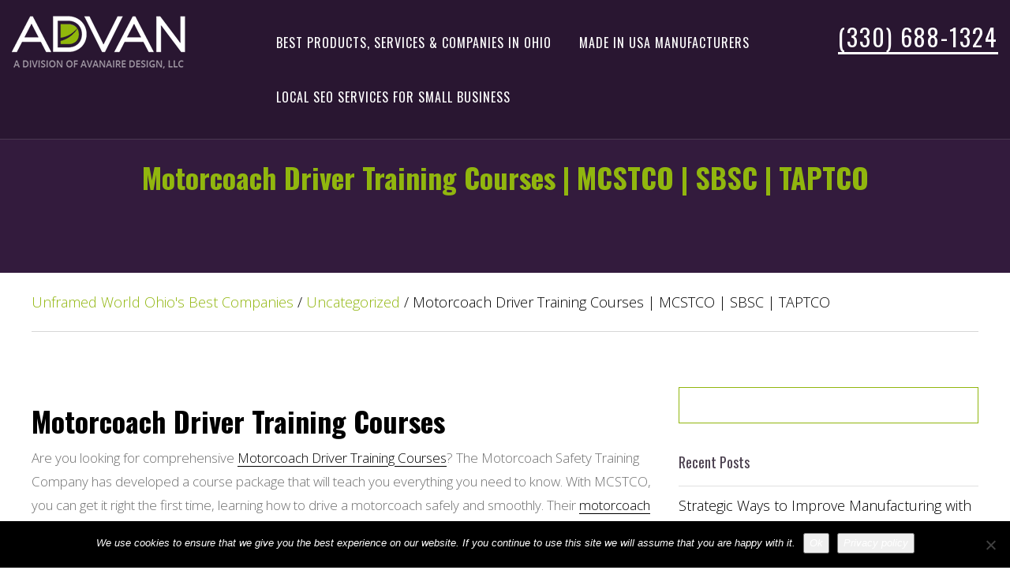

--- FILE ---
content_type: text/html; charset=UTF-8
request_url: https://unframedworld.com/motorcoach-driver-training-courses/
body_size: 19187
content:
<!DOCTYPE html>
<html lang="en-US" prefix="og: https://ogp.me/ns#" class="no-js">
<head>
<!-- Global site tag (gtag.js) - Google Analytics -->
<script async src="https://www.googletagmanager.com/gtag/js?id=UA-164159346-1"></script>
<script>
  window.dataLayer = window.dataLayer || [];
  function gtag(){dataLayer.push(arguments);}
  gtag('js', new Date());

  gtag('config', 'UA-164159346-1');
</script>

	<meta charset="UTF-8">
	<meta name="viewport" content="width=device-width, initial-scale=1">
	<link rel="profile" href="https://gmpg.org/xfn/11">
		<link rel="pingback" href="https://unframedworld.com/xmlrpc.php">
		<script>(function(html){html.className = html.className.replace(/\bno-js\b/,'js')})(document.documentElement);</script>

            <script data-no-defer="1" data-ezscrex="false" data-cfasync="false" data-pagespeed-no-defer data-cookieconsent="ignore">
                var ctPublicFunctions = {"_ajax_nonce":"e2c9922aa3","_rest_nonce":"c281c8c170","_ajax_url":"\/wp-admin\/admin-ajax.php","_rest_url":"https:\/\/unframedworld.com\/wp-json\/","data__cookies_type":"native","data__ajax_type":"rest","data__bot_detector_enabled":0,"data__frontend_data_log_enabled":1,"cookiePrefix":"","wprocket_detected":false,"host_url":"unframedworld.com","text__ee_click_to_select":"Click to select the whole data","text__ee_original_email":"The complete one is","text__ee_got_it":"Got it","text__ee_blocked":"Blocked","text__ee_cannot_connect":"Cannot connect","text__ee_cannot_decode":"Can not decode email. Unknown reason","text__ee_email_decoder":"CleanTalk email decoder","text__ee_wait_for_decoding":"The magic is on the way!","text__ee_decoding_process":"Please wait a few seconds while we decode the contact data."}
            </script>
        
            <script data-no-defer="1" data-ezscrex="false" data-cfasync="false" data-pagespeed-no-defer data-cookieconsent="ignore">
                var ctPublic = {"_ajax_nonce":"e2c9922aa3","settings__forms__check_internal":0,"settings__forms__check_external":0,"settings__forms__force_protection":0,"settings__forms__search_test":1,"settings__forms__wc_add_to_cart":0,"settings__data__bot_detector_enabled":0,"settings__sfw__anti_crawler":"0","blog_home":"https:\/\/unframedworld.com\/","pixel__setting":"0","pixel__enabled":false,"pixel__url":null,"data__email_check_before_post":1,"data__email_check_exist_post":0,"data__cookies_type":"native","data__key_is_ok":true,"data__visible_fields_required":true,"wl_brandname":"Anti-Spam by CleanTalk","wl_brandname_short":"CleanTalk","ct_checkjs_key":832096704,"emailEncoderPassKey":"8abffc46a345c672ea049d4fb09e262c","bot_detector_forms_excluded":"W10=","advancedCacheExists":false,"varnishCacheExists":false,"wc_ajax_add_to_cart":true}
            </script>
        
<!-- Search Engine Optimization by Rank Math PRO - https://rankmath.com/ -->
<title>Motorcoach Driver Training Courses | Motorcoach Safety Training Co.</title>
<meta name="description" content="The Motorcoach Safety Training Company offers comprehensive, safety-focused motorcoach driver training courses that significantly improve a driver&#039;s skills."/>
<meta name="robots" content="follow, index, max-snippet:-1, max-video-preview:-1, max-image-preview:large"/>
<link rel="canonical" href="https://unframedworld.com/motorcoach-driver-training-courses/" />
<meta property="og:locale" content="en_US" />
<meta property="og:type" content="article" />
<meta property="og:title" content="Motorcoach Driver Training Courses | Motorcoach Safety Training Co." />
<meta property="og:description" content="The Motorcoach Safety Training Company offers comprehensive, safety-focused motorcoach driver training courses that significantly improve a driver&#039;s skills." />
<meta property="og:url" content="https://unframedworld.com/motorcoach-driver-training-courses/" />
<meta property="og:site_name" content="Unframed World Ohio&#039;s Best Companies" />
<meta property="article:section" content="Uncategorized" />
<meta property="og:updated_time" content="2019-12-07T13:13:46-05:00" />
<meta name="twitter:card" content="summary_large_image" />
<meta name="twitter:title" content="Motorcoach Driver Training Courses | Motorcoach Safety Training Co." />
<meta name="twitter:description" content="The Motorcoach Safety Training Company offers comprehensive, safety-focused motorcoach driver training courses that significantly improve a driver&#039;s skills." />
<meta name="twitter:label1" content="Written by" />
<meta name="twitter:data1" content="Julie Stout" />
<meta name="twitter:label2" content="Time to read" />
<meta name="twitter:data2" content="2 minutes" />
<!-- /Rank Math WordPress SEO plugin -->

<link rel='dns-prefetch' href='//b1733507.smushcdn.com' />
<link rel="alternate" type="application/rss+xml" title="Unframed World Ohio&#039;s Best Companies &raquo; Feed" href="https://unframedworld.com/feed/" />
<link rel="alternate" type="application/rss+xml" title="Unframed World Ohio&#039;s Best Companies &raquo; Comments Feed" href="https://unframedworld.com/comments/feed/" />
<link rel="alternate" type="application/rss+xml" title="Unframed World Ohio&#039;s Best Companies &raquo; Motorcoach Driver Training Courses | MCSTCO | SBSC | TAPTCO Comments Feed" href="https://unframedworld.com/motorcoach-driver-training-courses/feed/" />
<link rel="alternate" title="oEmbed (JSON)" type="application/json+oembed" href="https://unframedworld.com/wp-json/oembed/1.0/embed?url=https%3A%2F%2Funframedworld.com%2Fmotorcoach-driver-training-courses%2F" />
<link rel="alternate" title="oEmbed (XML)" type="text/xml+oembed" href="https://unframedworld.com/wp-json/oembed/1.0/embed?url=https%3A%2F%2Funframedworld.com%2Fmotorcoach-driver-training-courses%2F&#038;format=xml" />
		<style>
			.lazyload,
			.lazyloading {
				max-width: 100%;
			}
		</style>
		<style id='wp-img-auto-sizes-contain-inline-css' type='text/css'>
img:is([sizes=auto i],[sizes^="auto," i]){contain-intrinsic-size:3000px 1500px}
/*# sourceURL=wp-img-auto-sizes-contain-inline-css */
</style>
<style id='wp-emoji-styles-inline-css' type='text/css'>

	img.wp-smiley, img.emoji {
		display: inline !important;
		border: none !important;
		box-shadow: none !important;
		height: 1em !important;
		width: 1em !important;
		margin: 0 0.07em !important;
		vertical-align: -0.1em !important;
		background: none !important;
		padding: 0 !important;
	}
/*# sourceURL=wp-emoji-styles-inline-css */
</style>
<style id='wp-block-library-inline-css' type='text/css'>
:root{--wp-block-synced-color:#7a00df;--wp-block-synced-color--rgb:122,0,223;--wp-bound-block-color:var(--wp-block-synced-color);--wp-editor-canvas-background:#ddd;--wp-admin-theme-color:#007cba;--wp-admin-theme-color--rgb:0,124,186;--wp-admin-theme-color-darker-10:#006ba1;--wp-admin-theme-color-darker-10--rgb:0,107,160.5;--wp-admin-theme-color-darker-20:#005a87;--wp-admin-theme-color-darker-20--rgb:0,90,135;--wp-admin-border-width-focus:2px}@media (min-resolution:192dpi){:root{--wp-admin-border-width-focus:1.5px}}.wp-element-button{cursor:pointer}:root .has-very-light-gray-background-color{background-color:#eee}:root .has-very-dark-gray-background-color{background-color:#313131}:root .has-very-light-gray-color{color:#eee}:root .has-very-dark-gray-color{color:#313131}:root .has-vivid-green-cyan-to-vivid-cyan-blue-gradient-background{background:linear-gradient(135deg,#00d084,#0693e3)}:root .has-purple-crush-gradient-background{background:linear-gradient(135deg,#34e2e4,#4721fb 50%,#ab1dfe)}:root .has-hazy-dawn-gradient-background{background:linear-gradient(135deg,#faaca8,#dad0ec)}:root .has-subdued-olive-gradient-background{background:linear-gradient(135deg,#fafae1,#67a671)}:root .has-atomic-cream-gradient-background{background:linear-gradient(135deg,#fdd79a,#004a59)}:root .has-nightshade-gradient-background{background:linear-gradient(135deg,#330968,#31cdcf)}:root .has-midnight-gradient-background{background:linear-gradient(135deg,#020381,#2874fc)}:root{--wp--preset--font-size--normal:16px;--wp--preset--font-size--huge:42px}.has-regular-font-size{font-size:1em}.has-larger-font-size{font-size:2.625em}.has-normal-font-size{font-size:var(--wp--preset--font-size--normal)}.has-huge-font-size{font-size:var(--wp--preset--font-size--huge)}.has-text-align-center{text-align:center}.has-text-align-left{text-align:left}.has-text-align-right{text-align:right}.has-fit-text{white-space:nowrap!important}#end-resizable-editor-section{display:none}.aligncenter{clear:both}.items-justified-left{justify-content:flex-start}.items-justified-center{justify-content:center}.items-justified-right{justify-content:flex-end}.items-justified-space-between{justify-content:space-between}.screen-reader-text{border:0;clip-path:inset(50%);height:1px;margin:-1px;overflow:hidden;padding:0;position:absolute;width:1px;word-wrap:normal!important}.screen-reader-text:focus{background-color:#ddd;clip-path:none;color:#444;display:block;font-size:1em;height:auto;left:5px;line-height:normal;padding:15px 23px 14px;text-decoration:none;top:5px;width:auto;z-index:100000}html :where(.has-border-color){border-style:solid}html :where([style*=border-top-color]){border-top-style:solid}html :where([style*=border-right-color]){border-right-style:solid}html :where([style*=border-bottom-color]){border-bottom-style:solid}html :where([style*=border-left-color]){border-left-style:solid}html :where([style*=border-width]){border-style:solid}html :where([style*=border-top-width]){border-top-style:solid}html :where([style*=border-right-width]){border-right-style:solid}html :where([style*=border-bottom-width]){border-bottom-style:solid}html :where([style*=border-left-width]){border-left-style:solid}html :where(img[class*=wp-image-]){height:auto;max-width:100%}:where(figure){margin:0 0 1em}html :where(.is-position-sticky){--wp-admin--admin-bar--position-offset:var(--wp-admin--admin-bar--height,0px)}@media screen and (max-width:600px){html :where(.is-position-sticky){--wp-admin--admin-bar--position-offset:0px}}

/*# sourceURL=wp-block-library-inline-css */
</style><style id='global-styles-inline-css' type='text/css'>
:root{--wp--preset--aspect-ratio--square: 1;--wp--preset--aspect-ratio--4-3: 4/3;--wp--preset--aspect-ratio--3-4: 3/4;--wp--preset--aspect-ratio--3-2: 3/2;--wp--preset--aspect-ratio--2-3: 2/3;--wp--preset--aspect-ratio--16-9: 16/9;--wp--preset--aspect-ratio--9-16: 9/16;--wp--preset--color--black: #000000;--wp--preset--color--cyan-bluish-gray: #abb8c3;--wp--preset--color--white: #ffffff;--wp--preset--color--pale-pink: #f78da7;--wp--preset--color--vivid-red: #cf2e2e;--wp--preset--color--luminous-vivid-orange: #ff6900;--wp--preset--color--luminous-vivid-amber: #fcb900;--wp--preset--color--light-green-cyan: #7bdcb5;--wp--preset--color--vivid-green-cyan: #00d084;--wp--preset--color--pale-cyan-blue: #8ed1fc;--wp--preset--color--vivid-cyan-blue: #0693e3;--wp--preset--color--vivid-purple: #9b51e0;--wp--preset--gradient--vivid-cyan-blue-to-vivid-purple: linear-gradient(135deg,rgb(6,147,227) 0%,rgb(155,81,224) 100%);--wp--preset--gradient--light-green-cyan-to-vivid-green-cyan: linear-gradient(135deg,rgb(122,220,180) 0%,rgb(0,208,130) 100%);--wp--preset--gradient--luminous-vivid-amber-to-luminous-vivid-orange: linear-gradient(135deg,rgb(252,185,0) 0%,rgb(255,105,0) 100%);--wp--preset--gradient--luminous-vivid-orange-to-vivid-red: linear-gradient(135deg,rgb(255,105,0) 0%,rgb(207,46,46) 100%);--wp--preset--gradient--very-light-gray-to-cyan-bluish-gray: linear-gradient(135deg,rgb(238,238,238) 0%,rgb(169,184,195) 100%);--wp--preset--gradient--cool-to-warm-spectrum: linear-gradient(135deg,rgb(74,234,220) 0%,rgb(151,120,209) 20%,rgb(207,42,186) 40%,rgb(238,44,130) 60%,rgb(251,105,98) 80%,rgb(254,248,76) 100%);--wp--preset--gradient--blush-light-purple: linear-gradient(135deg,rgb(255,206,236) 0%,rgb(152,150,240) 100%);--wp--preset--gradient--blush-bordeaux: linear-gradient(135deg,rgb(254,205,165) 0%,rgb(254,45,45) 50%,rgb(107,0,62) 100%);--wp--preset--gradient--luminous-dusk: linear-gradient(135deg,rgb(255,203,112) 0%,rgb(199,81,192) 50%,rgb(65,88,208) 100%);--wp--preset--gradient--pale-ocean: linear-gradient(135deg,rgb(255,245,203) 0%,rgb(182,227,212) 50%,rgb(51,167,181) 100%);--wp--preset--gradient--electric-grass: linear-gradient(135deg,rgb(202,248,128) 0%,rgb(113,206,126) 100%);--wp--preset--gradient--midnight: linear-gradient(135deg,rgb(2,3,129) 0%,rgb(40,116,252) 100%);--wp--preset--font-size--small: 13px;--wp--preset--font-size--medium: 20px;--wp--preset--font-size--large: 36px;--wp--preset--font-size--x-large: 42px;--wp--preset--spacing--20: 0.44rem;--wp--preset--spacing--30: 0.67rem;--wp--preset--spacing--40: 1rem;--wp--preset--spacing--50: 1.5rem;--wp--preset--spacing--60: 2.25rem;--wp--preset--spacing--70: 3.38rem;--wp--preset--spacing--80: 5.06rem;--wp--preset--shadow--natural: 6px 6px 9px rgba(0, 0, 0, 0.2);--wp--preset--shadow--deep: 12px 12px 50px rgba(0, 0, 0, 0.4);--wp--preset--shadow--sharp: 6px 6px 0px rgba(0, 0, 0, 0.2);--wp--preset--shadow--outlined: 6px 6px 0px -3px rgb(255, 255, 255), 6px 6px rgb(0, 0, 0);--wp--preset--shadow--crisp: 6px 6px 0px rgb(0, 0, 0);}:where(.is-layout-flex){gap: 0.5em;}:where(.is-layout-grid){gap: 0.5em;}body .is-layout-flex{display: flex;}.is-layout-flex{flex-wrap: wrap;align-items: center;}.is-layout-flex > :is(*, div){margin: 0;}body .is-layout-grid{display: grid;}.is-layout-grid > :is(*, div){margin: 0;}:where(.wp-block-columns.is-layout-flex){gap: 2em;}:where(.wp-block-columns.is-layout-grid){gap: 2em;}:where(.wp-block-post-template.is-layout-flex){gap: 1.25em;}:where(.wp-block-post-template.is-layout-grid){gap: 1.25em;}.has-black-color{color: var(--wp--preset--color--black) !important;}.has-cyan-bluish-gray-color{color: var(--wp--preset--color--cyan-bluish-gray) !important;}.has-white-color{color: var(--wp--preset--color--white) !important;}.has-pale-pink-color{color: var(--wp--preset--color--pale-pink) !important;}.has-vivid-red-color{color: var(--wp--preset--color--vivid-red) !important;}.has-luminous-vivid-orange-color{color: var(--wp--preset--color--luminous-vivid-orange) !important;}.has-luminous-vivid-amber-color{color: var(--wp--preset--color--luminous-vivid-amber) !important;}.has-light-green-cyan-color{color: var(--wp--preset--color--light-green-cyan) !important;}.has-vivid-green-cyan-color{color: var(--wp--preset--color--vivid-green-cyan) !important;}.has-pale-cyan-blue-color{color: var(--wp--preset--color--pale-cyan-blue) !important;}.has-vivid-cyan-blue-color{color: var(--wp--preset--color--vivid-cyan-blue) !important;}.has-vivid-purple-color{color: var(--wp--preset--color--vivid-purple) !important;}.has-black-background-color{background-color: var(--wp--preset--color--black) !important;}.has-cyan-bluish-gray-background-color{background-color: var(--wp--preset--color--cyan-bluish-gray) !important;}.has-white-background-color{background-color: var(--wp--preset--color--white) !important;}.has-pale-pink-background-color{background-color: var(--wp--preset--color--pale-pink) !important;}.has-vivid-red-background-color{background-color: var(--wp--preset--color--vivid-red) !important;}.has-luminous-vivid-orange-background-color{background-color: var(--wp--preset--color--luminous-vivid-orange) !important;}.has-luminous-vivid-amber-background-color{background-color: var(--wp--preset--color--luminous-vivid-amber) !important;}.has-light-green-cyan-background-color{background-color: var(--wp--preset--color--light-green-cyan) !important;}.has-vivid-green-cyan-background-color{background-color: var(--wp--preset--color--vivid-green-cyan) !important;}.has-pale-cyan-blue-background-color{background-color: var(--wp--preset--color--pale-cyan-blue) !important;}.has-vivid-cyan-blue-background-color{background-color: var(--wp--preset--color--vivid-cyan-blue) !important;}.has-vivid-purple-background-color{background-color: var(--wp--preset--color--vivid-purple) !important;}.has-black-border-color{border-color: var(--wp--preset--color--black) !important;}.has-cyan-bluish-gray-border-color{border-color: var(--wp--preset--color--cyan-bluish-gray) !important;}.has-white-border-color{border-color: var(--wp--preset--color--white) !important;}.has-pale-pink-border-color{border-color: var(--wp--preset--color--pale-pink) !important;}.has-vivid-red-border-color{border-color: var(--wp--preset--color--vivid-red) !important;}.has-luminous-vivid-orange-border-color{border-color: var(--wp--preset--color--luminous-vivid-orange) !important;}.has-luminous-vivid-amber-border-color{border-color: var(--wp--preset--color--luminous-vivid-amber) !important;}.has-light-green-cyan-border-color{border-color: var(--wp--preset--color--light-green-cyan) !important;}.has-vivid-green-cyan-border-color{border-color: var(--wp--preset--color--vivid-green-cyan) !important;}.has-pale-cyan-blue-border-color{border-color: var(--wp--preset--color--pale-cyan-blue) !important;}.has-vivid-cyan-blue-border-color{border-color: var(--wp--preset--color--vivid-cyan-blue) !important;}.has-vivid-purple-border-color{border-color: var(--wp--preset--color--vivid-purple) !important;}.has-vivid-cyan-blue-to-vivid-purple-gradient-background{background: var(--wp--preset--gradient--vivid-cyan-blue-to-vivid-purple) !important;}.has-light-green-cyan-to-vivid-green-cyan-gradient-background{background: var(--wp--preset--gradient--light-green-cyan-to-vivid-green-cyan) !important;}.has-luminous-vivid-amber-to-luminous-vivid-orange-gradient-background{background: var(--wp--preset--gradient--luminous-vivid-amber-to-luminous-vivid-orange) !important;}.has-luminous-vivid-orange-to-vivid-red-gradient-background{background: var(--wp--preset--gradient--luminous-vivid-orange-to-vivid-red) !important;}.has-very-light-gray-to-cyan-bluish-gray-gradient-background{background: var(--wp--preset--gradient--very-light-gray-to-cyan-bluish-gray) !important;}.has-cool-to-warm-spectrum-gradient-background{background: var(--wp--preset--gradient--cool-to-warm-spectrum) !important;}.has-blush-light-purple-gradient-background{background: var(--wp--preset--gradient--blush-light-purple) !important;}.has-blush-bordeaux-gradient-background{background: var(--wp--preset--gradient--blush-bordeaux) !important;}.has-luminous-dusk-gradient-background{background: var(--wp--preset--gradient--luminous-dusk) !important;}.has-pale-ocean-gradient-background{background: var(--wp--preset--gradient--pale-ocean) !important;}.has-electric-grass-gradient-background{background: var(--wp--preset--gradient--electric-grass) !important;}.has-midnight-gradient-background{background: var(--wp--preset--gradient--midnight) !important;}.has-small-font-size{font-size: var(--wp--preset--font-size--small) !important;}.has-medium-font-size{font-size: var(--wp--preset--font-size--medium) !important;}.has-large-font-size{font-size: var(--wp--preset--font-size--large) !important;}.has-x-large-font-size{font-size: var(--wp--preset--font-size--x-large) !important;}
/*# sourceURL=global-styles-inline-css */
</style>

<style id='classic-theme-styles-inline-css' type='text/css'>
/*! This file is auto-generated */
.wp-block-button__link{color:#fff;background-color:#32373c;border-radius:9999px;box-shadow:none;text-decoration:none;padding:calc(.667em + 2px) calc(1.333em + 2px);font-size:1.125em}.wp-block-file__button{background:#32373c;color:#fff;text-decoration:none}
/*# sourceURL=/wp-includes/css/classic-themes.min.css */
</style>
<link rel='stylesheet' id='wpos-slick-style-css' href='https://unframedworld.com/wp-content/plugins/blog-designer-for-post-and-widget/assets/css/slick.css?ver=2.7.7' type='text/css' media='all' />
<link rel='stylesheet' id='bdpw-public-css-css' href='https://unframedworld.com/wp-content/plugins/blog-designer-for-post-and-widget/assets/css/bdpw-public.css?ver=2.7.7' type='text/css' media='all' />
<link rel='stylesheet' id='cleantalk-public-css-css' href='https://unframedworld.com/wp-content/plugins/cleantalk-spam-protect/css/cleantalk-public.min.css?ver=6.70.1_1766170368' type='text/css' media='all' />
<link rel='stylesheet' id='cleantalk-email-decoder-css-css' href='https://unframedworld.com/wp-content/plugins/cleantalk-spam-protect/css/cleantalk-email-decoder.min.css?ver=6.70.1_1766170368' type='text/css' media='all' />
<link rel='stylesheet' id='cookie-notice-front-css' href='https://unframedworld.com/wp-content/plugins/cookie-notice/css/front.min.css?ver=2.5.11' type='text/css' media='all' />
<link rel='stylesheet' id='twentysixteen-style-css' href='https://unframedworld.com/wp-content/themes/WebDesignTheme/style.css?ver=6.9' type='text/css' media='all' />
<link rel='stylesheet' id='slick-css' href='https://unframedworld.com/wp-content/themes/WebDesignTheme/css/slick3.css?ver=3.4.1' type='text/css' media='all' />
<link rel='stylesheet' id='bootstrapcss-css' href='https://unframedworld.com/wp-content/themes/WebDesignTheme/css/bootstrap.min.css?ver=3.4.1' type='text/css' media='all' />
<link rel='stylesheet' id='custom-css' href='https://unframedworld.com/wp-content/themes/WebDesignTheme/css/custom-style-last.css?ver=1.0' type='text/css' media='all' />
<link rel='stylesheet' id='lgc-unsemantic-grid-responsive-tablet-css' href='https://unframedworld.com/wp-content/plugins/lightweight-grid-columns/css/unsemantic-grid-responsive-tablet.css?ver=1.0' type='text/css' media='all' />
<script type="text/javascript" src="https://unframedworld.com/wp-content/plugins/cleantalk-spam-protect/js/apbct-public-bundle_gathering.min.js?ver=6.70.1_1766170368" id="apbct-public-bundle_gathering.min-js-js"></script>
<script type="text/javascript" id="cookie-notice-front-js-before">
/* <![CDATA[ */
var cnArgs = {"ajaxUrl":"https:\/\/unframedworld.com\/wp-admin\/admin-ajax.php","nonce":"47dabd8d1a","hideEffect":"fade","position":"bottom","onScroll":false,"onScrollOffset":100,"onClick":false,"cookieName":"cookie_notice_accepted","cookieTime":2592000,"cookieTimeRejected":2592000,"globalCookie":false,"redirection":false,"cache":true,"revokeCookies":false,"revokeCookiesOpt":"automatic"};

//# sourceURL=cookie-notice-front-js-before
/* ]]> */
</script>
<script type="text/javascript" src="https://unframedworld.com/wp-content/plugins/cookie-notice/js/front.min.js?ver=2.5.11" id="cookie-notice-front-js"></script>
<script type="text/javascript" src="https://unframedworld.com/wp-includes/js/jquery/jquery.min.js?ver=3.7.1" id="jquery-core-js"></script>
<script type="text/javascript" src="https://unframedworld.com/wp-includes/js/jquery/jquery-migrate.min.js?ver=3.4.1" id="jquery-migrate-js"></script>
<script type="text/javascript" id="beehive-gtm-frontend-header-js-after">
/* <![CDATA[ */
var dataLayer = [{"post_title":"Motorcoach Driver Training Courses | MCSTCO | SBSC | TAPTCO","post_categories":["uncategorized"]}];
(function(w,d,s,l,i){w[l]=w[l]||[];w[l].push({'gtm.start':
			new Date().getTime(),event:'gtm.js'});var f=d.getElementsByTagName(s)[0],
			j=d.createElement(s),dl=l!='dataLayer'?'&l='+l:'';j.async=true;j.src=
			'https://www.googletagmanager.com/gtm.js?id='+i+dl;f.parentNode.insertBefore(j,f);
			})(window,document,'script','dataLayer','GTM-K3HZBQL');
//# sourceURL=beehive-gtm-frontend-header-js-after
/* ]]> */
</script>
<link rel="https://api.w.org/" href="https://unframedworld.com/wp-json/" /><link rel="alternate" title="JSON" type="application/json" href="https://unframedworld.com/wp-json/wp/v2/posts/10162" /><link rel="EditURI" type="application/rsd+xml" title="RSD" href="https://unframedworld.com/xmlrpc.php?rsd" />
<link rel='shortlink' href='https://unframedworld.com/?p=10162' />
<script type="text/javascript" src="https://secure.hiss3lark.com/js/185309.js" ></script>
<noscript><img alt="" src="https://secure.hiss3lark.com/185309.png" style="display:none;" /></noscript>		<!--[if lt IE 9]>
			<link rel="stylesheet" href="https://unframedworld.com/wp-content/plugins/lightweight-grid-columns/css/ie.min.css" />
		<![endif]-->
			<script>
			document.documentElement.className = document.documentElement.className.replace('no-js', 'js');
		</script>
				<style>
			.no-js img.lazyload {
				display: none;
			}

			figure.wp-block-image img.lazyloading {
				min-width: 150px;
			}

			.lazyload,
			.lazyloading {
				--smush-placeholder-width: 100px;
				--smush-placeholder-aspect-ratio: 1/1;
				width: var(--smush-image-width, var(--smush-placeholder-width)) !important;
				aspect-ratio: var(--smush-image-aspect-ratio, var(--smush-placeholder-aspect-ratio)) !important;
			}

						.lazyload, .lazyloading {
				opacity: 0;
			}

			.lazyloaded {
				opacity: 1;
				transition: opacity 400ms;
				transition-delay: 0ms;
			}

					</style>
		<link rel="icon" href="https://b1733507.smushcdn.com/1733507/wp-content/uploads/2016/12/favicon.png?lossy=1&strip=1&webp=1" sizes="32x32" />
<link rel="icon" href="https://b1733507.smushcdn.com/1733507/wp-content/uploads/2016/12/favicon.png?lossy=1&strip=1&webp=1" sizes="192x192" />
<link rel="apple-touch-icon" href="https://b1733507.smushcdn.com/1733507/wp-content/uploads/2016/12/favicon.png?lossy=1&strip=1&webp=1" />
<meta name="msapplication-TileImage" content="https://unframedworld.com/wp-content/uploads/2016/12/favicon.png" />
		<style type="text/css" id="wp-custom-css">
			.alignleft {
    float: left;
    margin-right: 15px;
}

.alignright {
    float: right;
    margin-left: 15px;
}

#wufoo-r15aztjr0hzd3mc {
	margin: 60px 100px 100px;
padding: 65px 65px 15px;
border: 5px solid
    #91b70b;
}

#wufoo-ktmsq211ydys8a {
    border: 3px solid #91b70b;
    padding: 30px;
}


#wufoo-z10atvvz1qdlmlu {
    border: 3px solid #91b70b;
    padding: 30px;
}

p > a {
text-underline-position: under!important;
text-decoration: underline!important;}

h2 > a {
text-underline-position: under!important;
text-decoration: underline!important;}

.blog article.post .more-link {
    text-decoration: none !important;
}

.blog article.post .entry-title, .blog article.post .entry-title a {
    text-decoration: none !important;
}

.post-container .entry-content p {
	line-height: 1.8;}

.blog article.post p {
    line-height: 1.8;
}		</style>
		
<!-- <link href="https://fonts.googleapis.com/css?family=Oswald:400,700" rel="stylesheet">
<link href="https://fonts.googleapis.com/css?family=Open+Sans:300,300i,700" rel="stylesheet"> -->
<!-- Facebook Pixel Code -->

<script>

!function(f,b,e,v,n,t,s)

{if(f.fbq)return;n=f.fbq=function(){n.callMethod?

n.callMethod.apply(n,arguments):n.queue.push(arguments)};

if(!f._fbq)f._fbq=n;n.push=n;n.loaded=!0;n.version='2.0';

n.queue=[];t=b.createElement(e);t.async=!0;

t.src=v;s=b.getElementsByTagName(e)[0];

s.parentNode.insertBefore(t,s)}(window,document,'script',

'https://connect.facebook.net/en_US/fbevents.js');

fbq('init', '266184644146440'); 

fbq('track', 'PageView');

</script>

<noscript>

<img height="1" width="1"

src="https://www.facebook.com/tr?id=266184644146440&ev=PageView

&noscript=1"/>

</noscript>
<meta name="google-site-verification" content="S5fwgnUZJZsq5urdeEcgIJR0dZ8yhDNXK4D5k7MwZbQ" />
<meta name="google-site-verification" content="S5fwgnUZJZsq5urdeEcgIJR0dZ8yhDNXK4D5k7MwZbQ" />
<!-- End Facebook Pixel Code -->

</head>

<body class="wp-singular post-template-default single single-post postid-10162 single-format-standard wp-custom-logo wp-theme-WebDesignTheme cookies-not-set group-blog">
	
	<div class="phonecont"><p class="nolarge"><a class="phone-number" href="tel:13306881324">330-688-1324</a></p></div>
	
<div id="wptime-plugin-preloader"></div>
		<header id="masthead" class="site-header" role="banner">
			<div class="container-fluid">
				<div class="row">
					<div class="col-lg-3 col-md-3 col-sm-3 site-branding">
													<p class="site-title"><a href="https://unframedworld.com/" rel="home"><a href="https://unframedworld.com/" class="custom-logo-link" rel="home"><img width="220" height="67" data-src="https://b1733507.smushcdn.com/1733507/wp-content/uploads/2016/12/logo.png?lossy=1&strip=1&webp=1" class="custom-logo lazyload" alt="webdesignakron logo" decoding="async" data-srcset="https://b1733507.smushcdn.com/1733507/wp-content/uploads/2016/12/logo.png?lossy=1&amp;strip=1&amp;webp=1 220w, https://b1733507.smushcdn.com/1733507/wp-content/uploads/2016/12/logo.png?size=168x51&amp;lossy=1&amp;strip=1&amp;webp=1 168w" data-sizes="auto" src="[data-uri]" style="--smush-placeholder-width: 220px; --smush-placeholder-aspect-ratio: 220/67;" data-original-sizes="(max-width: 220px) 85vw, 220px" /></a></a></p>
													<!-- <p class="site-description">Find the best services and suppliers in Ohio here.</p> -->
											</div><!-- .site-branding -->
					
											<button id="menu-toggle" class="menu-toggle">Menu</button>
						<div id="site-header-menu" class="col-lg-9 col-md-9 col-sm-9  site-header-menu">
																		<section id="text-2" class="header-widget widget_text">			<div class="textwidget"><p><a href="tel:13306881324">(330) 688-1324</a></p>
</div>
		</section>																							<nav id="site-navigation" class="main-navigation" role="navigation" aria-label="Primary Menu">
									<div class="menu-main-container"><ul id="menu-main" class="primary-menu"><li id="menu-item-18773" class="menu-item menu-item-type-taxonomy menu-item-object-category menu-item-18773"><a href="https://unframedworld.com/industrial-marketing/">Best Products, Services &#038; Companies in Ohio</a></li>
<li id="menu-item-18774" class="menu-item menu-item-type-taxonomy menu-item-object-category menu-item-18774"><a href="https://unframedworld.com/digital-marketing-for-manufacturers/">Made in USA Manufacturers</a></li>
<li id="menu-item-18775" class="menu-item menu-item-type-taxonomy menu-item-object-category menu-item-18775"><a href="https://unframedworld.com/local-seo-services-for-small-business/">Local SEO Services for Small Business</a></li>
</ul></div>								</nav><!-- .main-navigation -->
													</div><!-- .site-header-menu -->
									</div>
			</div><!-- .site-header-main -->
		</header><!-- .site-header -->

		<div id="content" class="site-content">

<div id="primary" class="content-area">
	<main id="main" class="site-main" role="main">
		


					
<article id="post-10162" class="post-10162 post type-post status-publish format-standard hentry category-uncategorized">
	<section class="page-title">
		<h1 class="entry-title">Motorcoach Driver Training Courses | MCSTCO | SBSC | TAPTCO</h1>	</section>
	<div class="breadcrumbs" typeof="BreadcrumbList" vocab="https://schema.org/">
    <span property="itemListElement" typeof="ListItem"><a property="item" typeof="WebPage" title="Go to Unframed World Ohio&#039;s Best Companies." href="https://unframedworld.com" class="home"><span property="name">Unframed World Ohio&#039;s Best Companies</span></a><meta property="position" content="1"></span> / <span property="itemListElement" typeof="ListItem"><a property="item" typeof="WebPage" title="Go to the Uncategorized category archives." href="https://unframedworld.com/uncategorized/" class="taxonomy category"><span property="name">Uncategorized</span></a><meta property="position" content="2"></span> / <span property="itemListElement" typeof="ListItem"><span property="name">Motorcoach Driver Training Courses | MCSTCO | SBSC | TAPTCO</span><meta property="position" content="3"></span></div>
		<div class="container post-container ">	

			<div class="row">	
				<div class="col-sm-8">	
					
					
					<div class="entry-content">
						<h1><a href="https://taptco.com/" target="_blank" rel="noopener">Motorcoach Driver Training Courses</a></h1>
<p>Are you looking for comprehensive <a href="https://taptco.com/" target="_blank" rel="noopener">Motorcoach Driver Training Courses</a>? The Motorcoach Safety Training Company has developed a course package that will teach you everything you need to know. With MCSTCO, you can get it right the first time, learning how to drive a motorcoach safely and smoothly. Their <a href="https://taptco.com/" target="_blank" rel="noopener">motorcoach safety courses</a> teach safety leaders how to present safety NORMS that show drivers how to exceed performance expectations. Furthermore, MCSTCO courses also help eliminate any unsafe behaviors and habits. This significantly reduces the chance of an accident occurring.</p>
<p>Molding applicants into professional, reliable motorcoach drivers can be challenging for many training leaders. Many promising applicants have failed to pass under other courses due to the CDL written test; however, these <a href="https://taptco.com/" target="_blank" rel="noopener">motorcoach driver training courses</a> have understandable content that all applicants can understand. This ensures the success of applicants on their first attempt.</p>
<h3>About the <a href="https://taptco.com/" target="_blank" rel="noopener">Motorcoach Safety Training Company</a></h3>
<p>The Motorcoach Safety Training Company is led by President Jeff Cassell. Before MCSTCO, Cassell was the Corporate Risk Manager for the Laidlaw Group, and he held this position for nearly 21 years. While working with Laidlaw, Cassell has a tremendous responsibility on his shoulders. He oversaw all safety practices for members of the Laidlaw Group. Collectively, the Laidlaw members operated 38,000 school buses, 6,000 transit buses, and 2,400 Greyhound Motorcoaches.</p>
<p>Furthermore, Cassell leads the School Bus Safety Company (SBSC) as well as the Transit &amp; Paratransit Company (TAPTCO). More than 3,000 school districts and six out of the ten largest contractors have effectively trained their staff with the help of the training materials designed by SBSC. Also, more than 450 transit agencies and every location of Transdev, Keolis, and MV Transportation have used these TAPTCO <a href="https://taptco.com/" target="_blank" rel="noopener">motorcoach driver training courses</a>.</p>
<p>Following the success of these training resources, Cassell created the Motorcoach Safety Training Company. Now, he has created <a href="https://taptco.com/" target="_blank" rel="noopener">motorcoach driver training courses</a> that change driver behavior and eliminate unsafe driving habits.</p>
<p>For over 20 years, the Motorcoach Safety Training Company&#8217;s experts have been designing many award-winning training courses. These courses even include unique specialties such as fleet instructional design, media production, industrial psychology, and fleet instruction design and safety. MCSTCO&#8217;s video training course series and study guides have invaluable advantages for applicants and safety leaders alike. Furthermore, the designers of these courses are performance and improvement experts.</p>
<h2>Advantages of MCSTCO <a href="https://taptco.com/" target="_blank" rel="noopener">Motorcoach Driver Training Courses</a></h2>
<p>MCSTCO&#8217;s courses excel in many ways, but the most important aspect is the presentation. First impressions are pivotal in the training process. Most likely, you are currently using PowerPoints or old VHS training videos, meaning the training is neither systematic nor integrated. This can harm the overall learning experience; however, MCSTCO&#8217;s courses are the result of much time, money, and research. These <a href="https://taptco.com/" target="_blank" rel="noopener">comprehensive, systematic, integrated motorcoach driver training courses</a> effectively change driver behaviors and set high-level safety NORMS.</p>
<p>When learning materials are poor and inconsistent, new trainees and employees will doubt the sincerity of the messages of the training. The subjects in the MCSTCO courses are often vastly superior to older, outdated training materials.</p>
<p>&nbsp;</p>
<p>Any companies looking to improve their driver behaviors and safety standards should consider the <a href="https://taptco.com/" target="_blank" rel="noopener">Motorcoach Safety Training Company&#8217;s motorcoach driver training courses</a>. Their courses are reliable and can reduce accident rates by up to fifty percent.</p>

<div class="author-info">
	<div class="author-avatar">
		<img alt='' data-src='https://secure.gravatar.com/avatar/13fc31a119913842300dddd98aa6f7839f00d4151cd834201214e9c02858003f?s=42&#038;d=mm&#038;r=g' data-srcset='https://secure.gravatar.com/avatar/13fc31a119913842300dddd98aa6f7839f00d4151cd834201214e9c02858003f?s=84&#038;d=mm&#038;r=g 2x' class='avatar avatar-42 photo lazyload' height='42' width='42' decoding='async' src='[data-uri]' style='--smush-placeholder-width: 42px; --smush-placeholder-aspect-ratio: 42/42;' />	</div><!-- .author-avatar -->

	<div class="author-description">
		<h2 class="author-title"><span class="author-heading">Author:</span> Julie Stout</h2>

		<p class="author-bio">
			Julie Stout is a graphic designer / web designer			<a class="author-link" href="https://unframedworld.com/author/julieadvan/" rel="author">
				View all posts by Julie Stout			</a>
		</p><!-- .author-bio -->
	</div><!-- .author-description -->
</div><!-- .author-info -->
					</div><!-- .entry-content -->


						
<div id="comments" class="comments-area">

	
	
		<div id="respond" class="comment-respond">
		<h2 id="reply-title" class="comment-reply-title">Leave a Reply</h2><form action="https://unframedworld.com/wp-comments-post.php?wpe-comment-post=unframedworldc" method="post" id="commentform" class="comment-form"><p class="comment-notes"><span id="email-notes">Your email address will not be published.</span> <span class="required-field-message">Required fields are marked <span class="required">*</span></span></p><p class="comment-form-comment"><label for="comment">Comment <span class="required">*</span></label> <textarea id="comment" name="comment" cols="45" rows="8" maxlength="65525" required></textarea></p><p class="comment-form-author"><label for="author">Name</label> <input id="author" name="author" type="text" value="" size="30" maxlength="245" autocomplete="name" /></p>
<p class="comment-form-email"><label for="email">Email</label> <input id="email" name="email" type="email" value="" size="30" maxlength="100" aria-describedby="email-notes" autocomplete="email" /></p>
<p class="comment-form-url"><label for="url">Website</label> <input id="url" name="url" type="url" value="" size="30" maxlength="200" autocomplete="url" /></p>
<p class="form-submit"><input name="submit" type="submit" id="submit" class="submit" value="Post Comment" /> <input type='hidden' name='comment_post_ID' value='10162' id='comment_post_ID' />
<input type='hidden' name='comment_parent' id='comment_parent' value='0' />
</p></form>	</div><!-- #respond -->
	
</div><!-- .comments-area -->




				</div>

				
	<aside id="secondary" class="sidebar widget-area col-sm-4 " role="complementary">
		<section id="search-2" class="widget widget_search">
<form apbct-form-sign="native_search" role="search" method="get" class="search-form" action="https://unframedworld.com/">
	<label>
		<span class="screen-reader-text"></span>
		<input type="search" class="search-field" placeholder="" value="" name="s" />
	</label>
	<button type="submit" class="search-submit"><span class="screen-reader-text">Search</span></button>
<input
                    class="apbct_special_field apbct_email_id__search_form"
                    name="apbct__email_id__search_form"
                    aria-label="apbct__label_id__search_form"
                    type="text" size="30" maxlength="200" autocomplete="off"
                    value=""
                /><input
                   id="apbct_submit_id__search_form" 
                   class="apbct_special_field apbct__email_id__search_form"
                   name="apbct__label_id__search_form"
                   aria-label="apbct_submit_name__search_form"
                   type="submit"
                   size="30"
                   maxlength="200"
                   value="23125"
               /></form>
</section>
		<section id="recent-posts-3" class="widget widget_recent_entries">
		<h4 class="widget-title">Recent Posts</h4>
		<ul>
											<li>
					<a href="https://unframedworld.com/manufacturing-with-aerospace-metal-stamping/">Strategic Ways to Improve Manufacturing with Aerospace Metal Stamping</a>
									</li>
											<li>
					<a href="https://unframedworld.com/rotating-display-tower-solution/">Maximize Retail Space with a Rotating Display Tower Solution</a>
									</li>
											<li>
					<a href="https://unframedworld.com/landlord-tenant-attorney-on-your-side/">Top Reasons You Need a Landlord Tenant Attorney on Your Side</a>
									</li>
											<li>
					<a href="https://unframedworld.com/resource-for-truck-mounted-boom-lift-rental/">Your Complete Resource for Truck Mounted Boom Lift Rental</a>
									</li>
											<li>
					<a href="https://unframedworld.com/best-trailer-dust-cap-sizes-today/">A Guide to Selecting the Best Trailer Dust Cap Sizes Today</a>
									</li>
					</ul>

		</section><section id="custom_html-3" class="widget_text widget widget_custom_html"><div class="textwidget custom-html-widget"><a href="https://copperloy.com/yard-ramps/">Find Yard Ramps Manufacturers</a>
<a href="https://copperloy.com/yard-ramps/">Yard Ramps</a>
<a href="https://copperloy.com/yard-ramps/">Yard Ramp</a>

<a href="https://advancreative.com/seo-industries/industrial-seo/">Industrial SEO</a>
</div></section><section id="custom_html-4" class="widget_text widget widget_custom_html"><div class="textwidget custom-html-widget"><a href="https://copperloy.com/">Find a Yard Ramp Near Me</a> | 

<a href="https://webdesignakron.com/areas-we-serve/chester-county-seo-services/">Chester County SEO</a> | 
<a href="https://webdesignakron.com/areas-we-serve/seo-fairhope-marketing/">SEO Fairhope</a> | 
<a href="https://webdesignakron.com/areas-we-serve/idaho-falls-seo-company/">Idaho Falls SEO company</a> | 
<a href="https://webdesignakron.com/areas-we-serve/seo-taunton/">SEO Taunton</a> |
<a href="https://webdesignakron.com/areas-we-serve/">Areas of SEO Service</a> | <a href="https://www.smartsafetypro.com/">lockout tagout software</a></div></section><section id="categories-3" class="widget widget_categories"><h4 class="widget-title">Categories</h4><form action="https://unframedworld.com" method="get"><label class="screen-reader-text" for="cat">Categories</label><select  name='cat' id='cat' class='postform'>
	<option value='-1'>Select Category</option>
	<option class="level-0" value="212">ads, catalogs &amp; brochure design</option>
	<option class="level-0" value="15888">Art Classes</option>
	<option class="level-0" value="15819">Attorneys</option>
	<option class="level-0" value="12874">B2B Marketing Chemical Industry</option>
	<option class="level-0" value="15884">Blast Machine</option>
	<option class="level-0" value="4">Branding</option>
	<option class="level-0" value="15906">Bus Driver Training</option>
	<option class="level-0" value="15851">Copywriting</option>
	<option class="level-0" value="15872">Cosmetic Procedures</option>
	<option class="level-0" value="13705">Crane Rental Company</option>
	<option class="level-0" value="15827">Dental Health</option>
	<option class="level-0" value="6777">Digital Marketing for Manufacturers</option>
	<option class="level-0" value="15844">Digital Marketing for Transportation</option>
	<option class="level-0" value="6903">Digital Marketing for Wire Manufacturers</option>
	<option class="level-0" value="15890">Dock Ramps</option>
	<option class="level-0" value="15879">Fiber Optic Equipment</option>
	<option class="level-0" value="15875">garlic</option>
	<option class="level-0" value="15877">garlic growing</option>
	<option class="level-0" value="15886">Glass Block</option>
	<option class="level-0" value="15885">Glass Floor</option>
	<option class="level-0" value="15868">glass structure</option>
	<option class="level-0" value="15903">Golf</option>
	<option class="level-0" value="6">Graphic Designer</option>
	<option class="level-0" value="15878">guide</option>
	<option class="level-0" value="15855">Health Care</option>
	<option class="level-0" value="15822">Home Improvement</option>
	<option class="level-0" value="15857">HVAC Zoning</option>
	<option class="level-0" value="15907">Industrial Laundry Equipment</option>
	<option class="level-0" value="15826">Industrial Manufacturing</option>
	<option class="level-0" value="5682">Industrial Marketing</option>
	<option class="level-0" value="15904">Injection Molding</option>
	<option class="level-0" value="15832">Inspection Software</option>
	<option class="level-0" value="15865">Insurance</option>
	<option class="level-0" value="15887">IT Services</option>
	<option class="level-0" value="4151">Key to Happiness</option>
	<option class="level-0" value="15825">Landscaping</option>
	<option class="level-0" value="6773">Local SEO Services for Small Business</option>
	<option class="level-0" value="211">logo design &amp; business cards</option>
	<option class="level-0" value="15817">Luxury Apartments in Cleveland Ohio</option>
	<option class="level-0" value="6726">Marketing for Rubber Molding Companies</option>
	<option class="level-0" value="12873">Marketing for the Aerospace Industry</option>
	<option class="level-0" value="15841">Marketing Strategy for Automotive Industry</option>
	<option class="level-0" value="6775">Marketing Strategy for Plastic Industry</option>
	<option class="level-0" value="15864">Metal Protection</option>
	<option class="level-0" value="15837">Metal Stamping</option>
	<option class="level-0" value="15876">planting</option>
	<option class="level-0" value="15814">Plastic Manufacturing Company</option>
	<option class="level-0" value="15883">Portable Loading Dock</option>
	<option class="level-0" value="15893">Power Washing</option>
	<option class="level-0" value="7">Print Design</option>
	<option class="level-0" value="15895">Quarry Tile</option>
	<option class="level-0" value="15905">Resort</option>
	<option class="level-0" value="15899">Rubber Molding</option>
	<option class="level-0" value="15838">Rust Prevention</option>
	<option class="level-0" value="15902">Sample Boards</option>
	<option class="level-0" value="15889">Sandblasting Equipment</option>
	<option class="level-0" value="15871">SEO Company</option>
	<option class="level-0" value="6766">SEO for Law Firm Websites</option>
	<option class="level-0" value="6827">SEO for Non Profits</option>
	<option class="level-0" value="13802">SEO SEM</option>
	<option class="level-0" value="8">SEO Trends</option>
	<option class="level-0" value="15881">Shot Peening</option>
	<option class="level-0" value="15882">Stainless Steel Wire Supplier</option>
	<option class="level-0" value="15892">Thermocouples</option>
	<option class="level-0" value="15894">Thin Bricks</option>
	<option class="level-0" value="1">Uncategorized</option>
	<option class="level-0" value="15891">Used Industrial Equipment</option>
	<option class="level-0" value="15866">Used Laundry Equipment</option>
	<option class="level-0" value="15873">Vehicle Parts</option>
	<option class="level-0" value="15880">Vibration Control Equipment</option>
	<option class="level-0" value="13803">Web Design</option>
	<option class="level-0" value="9">Web Design Trends</option>
	<option class="level-0" value="15898">Windows</option>
	<option class="level-0" value="15900">Wire</option>
	<option class="level-0" value="15863">Wood Products &amp; Fabrication</option>
	<option class="level-0" value="15820">Workers&#8217; Compensation</option>
	<option class="level-0" value="15853">writer development</option>
	<option class="level-0" value="15852">writing workshops</option>
	<option class="level-0" value="15897">Yard ramps</option>
</select>
</form><script type="text/javascript">
/* <![CDATA[ */

( ( dropdownId ) => {
	const dropdown = document.getElementById( dropdownId );
	function onSelectChange() {
		setTimeout( () => {
			if ( 'escape' === dropdown.dataset.lastkey ) {
				return;
			}
			if ( dropdown.value && parseInt( dropdown.value ) > 0 && dropdown instanceof HTMLSelectElement ) {
				dropdown.parentElement.submit();
			}
		}, 250 );
	}
	function onKeyUp( event ) {
		if ( 'Escape' === event.key ) {
			dropdown.dataset.lastkey = 'escape';
		} else {
			delete dropdown.dataset.lastkey;
		}
	}
	function onClick() {
		delete dropdown.dataset.lastkey;
	}
	dropdown.addEventListener( 'keyup', onKeyUp );
	dropdown.addEventListener( 'click', onClick );
	dropdown.addEventListener( 'change', onSelectChange );
})( "cat" );

//# sourceURL=WP_Widget_Categories%3A%3Awidget
/* ]]> */
</script>
</section><section id="tag_cloud-2" class="widget widget_tag_cloud"><h4 class="widget-title">Tags</h4><div class="tagcloud"><a href="https://unframedworld.com/tag/akron/" class="tag-cloud-link tag-link-102 tag-link-position-1" style="font-size: 1em;">Akron</a>
<a href="https://unframedworld.com/tag/attorneys/" class="tag-cloud-link tag-link-106 tag-link-position-2" style="font-size: 1em;">Attorneys</a>
<a href="https://unframedworld.com/tag/best-akron-attorneys/" class="tag-cloud-link tag-link-15 tag-link-position-3" style="font-size: 1em;">Best Akron Attorneys</a>
<a href="https://unframedworld.com/tag/bus/" class="tag-cloud-link tag-link-60 tag-link-position-4" style="font-size: 1em;">Bus</a>
<a href="https://unframedworld.com/tag/business/" class="tag-cloud-link tag-link-103 tag-link-position-5" style="font-size: 1em;">Business</a>
<a href="https://unframedworld.com/tag/business-consultant/" class="tag-cloud-link tag-link-191 tag-link-position-6" style="font-size: 1em;">Business Consultant</a>
<a href="https://unframedworld.com/tag/centralized-air-systems/" class="tag-cloud-link tag-link-12935 tag-link-position-7" style="font-size: 1em;">Centralized Air Systems</a>
<a href="https://unframedworld.com/tag/crane-rental-service/" class="tag-cloud-link tag-link-15850 tag-link-position-8" style="font-size: 1em;">crane rental service</a>
<a href="https://unframedworld.com/tag/crossmember/" class="tag-cloud-link tag-link-240 tag-link-position-9" style="font-size: 1em;">Crossmember</a>
<a href="https://unframedworld.com/tag/designer/" class="tag-cloud-link tag-link-68 tag-link-position-10" style="font-size: 1em;">Designer</a>
<a href="https://unframedworld.com/tag/divorce-attorney-medina-ohio/" class="tag-cloud-link tag-link-27 tag-link-position-11" style="font-size: 1em;">Divorce Attorney Medina Ohio</a>
<a href="https://unframedworld.com/tag/driver/" class="tag-cloud-link tag-link-61 tag-link-position-12" style="font-size: 1em;">Driver</a>
<a href="https://unframedworld.com/tag/dui-lawyer/" class="tag-cloud-link tag-link-198 tag-link-position-13" style="font-size: 1em;">DUI Lawyer</a>
<a href="https://unframedworld.com/tag/epoxy/" class="tag-cloud-link tag-link-79 tag-link-position-14" style="font-size: 1em;">Epoxy</a>
<a href="https://unframedworld.com/tag/flooring/" class="tag-cloud-link tag-link-81 tag-link-position-15" style="font-size: 1em;">Flooring</a>
<a href="https://unframedworld.com/tag/garage/" class="tag-cloud-link tag-link-82 tag-link-position-16" style="font-size: 1em;">Garage</a>
<a href="https://unframedworld.com/tag/garage-flooring/" class="tag-cloud-link tag-link-83 tag-link-position-17" style="font-size: 1em;">Garage Flooring</a>
<a href="https://unframedworld.com/tag/industrial-vacuum-pump/" class="tag-cloud-link tag-link-12931 tag-link-position-18" style="font-size: 1em;">Industrial Vacuum Pump</a>
<a href="https://unframedworld.com/tag/industrial-vacuum-pumps/" class="tag-cloud-link tag-link-7296 tag-link-position-19" style="font-size: 1em;">industrial vacuum pumps</a>
<a href="https://unframedworld.com/tag/injection-molding/" class="tag-cloud-link tag-link-45 tag-link-position-20" style="font-size: 1em;">Injection Molding</a>
<a href="https://unframedworld.com/tag/lab-table-top/" class="tag-cloud-link tag-link-7385 tag-link-position-21" style="font-size: 1em;">lab table top</a>
<a href="https://unframedworld.com/tag/lawyer/" class="tag-cloud-link tag-link-56 tag-link-position-22" style="font-size: 1em;">Lawyer</a>
<a href="https://unframedworld.com/tag/medina-ohio/" class="tag-cloud-link tag-link-59 tag-link-position-23" style="font-size: 1em;">Medina Ohio</a>
<a href="https://unframedworld.com/tag/molding/" class="tag-cloud-link tag-link-46 tag-link-position-24" style="font-size: 1em;">Molding</a>
<a href="https://unframedworld.com/tag/ohio/" class="tag-cloud-link tag-link-71 tag-link-position-25" style="font-size: 1em;">Ohio</a>
<a href="https://unframedworld.com/tag/oil-less-vacuum-pump/" class="tag-cloud-link tag-link-12932 tag-link-position-26" style="font-size: 1em;">Oil-Less Vacuum Pump</a>
<a href="https://unframedworld.com/tag/plastic/" class="tag-cloud-link tag-link-47 tag-link-position-27" style="font-size: 1em;">Plastic</a>
<a href="https://unframedworld.com/tag/plastic-manufacturers/" class="tag-cloud-link tag-link-75 tag-link-position-28" style="font-size: 1em;">Plastic Manufacturers</a>
<a href="https://unframedworld.com/tag/portable-loading-docks/" class="tag-cloud-link tag-link-7340 tag-link-position-29" style="font-size: 1em;">portable loading docks</a>
<a href="https://unframedworld.com/tag/pumps/" class="tag-cloud-link tag-link-114 tag-link-position-30" style="font-size: 1em;">Pumps</a>
<a href="https://unframedworld.com/tag/regenerative-blowers/" class="tag-cloud-link tag-link-12934 tag-link-position-31" style="font-size: 1em;">Regenerative Blowers</a>
<a href="https://unframedworld.com/tag/rotational/" class="tag-cloud-link tag-link-69 tag-link-position-32" style="font-size: 1em;">Rotational</a>
<a href="https://unframedworld.com/tag/rotational-molding/" class="tag-cloud-link tag-link-184 tag-link-position-33" style="font-size: 1em;">Rotational Molding</a>
<a href="https://unframedworld.com/tag/rubber/" class="tag-cloud-link tag-link-38 tag-link-position-34" style="font-size: 1em;">Rubber</a>
<a href="https://unframedworld.com/tag/rubber-accelerator/" class="tag-cloud-link tag-link-52 tag-link-position-35" style="font-size: 1em;">Rubber Accelerator</a>
<a href="https://unframedworld.com/tag/school-bus/" class="tag-cloud-link tag-link-88 tag-link-position-36" style="font-size: 1em;">School Bus</a>
<a href="https://unframedworld.com/tag/stainless-steel-wire/" class="tag-cloud-link tag-link-129 tag-link-position-37" style="font-size: 1em;">Stainless Steel Wire</a>
<a href="https://unframedworld.com/tag/steel-wire/" class="tag-cloud-link tag-link-131 tag-link-position-38" style="font-size: 1em;">Steel Wire</a>
<a href="https://unframedworld.com/tag/tbbs-accelrator-for-rubber/" class="tag-cloud-link tag-link-54 tag-link-position-39" style="font-size: 1em;">TBBS Accelrator For Rubber</a>
<a href="https://unframedworld.com/tag/training/" class="tag-cloud-link tag-link-64 tag-link-position-40" style="font-size: 1em;">Training</a>
<a href="https://unframedworld.com/tag/truck-loading-safety/" class="tag-cloud-link tag-link-7401 tag-link-position-41" style="font-size: 1em;">truck loading safety</a>
<a href="https://unframedworld.com/tag/vacuum/" class="tag-cloud-link tag-link-115 tag-link-position-42" style="font-size: 1em;">Vacuum</a>
<a href="https://unframedworld.com/tag/vacuum-pumps/" class="tag-cloud-link tag-link-116 tag-link-position-43" style="font-size: 1em;">Vacuum Pumps</a>
<a href="https://unframedworld.com/tag/vane-pumps/" class="tag-cloud-link tag-link-12933 tag-link-position-44" style="font-size: 1em;">Vane Pumps</a>
<a href="https://unframedworld.com/tag/yard-ramp-safety/" class="tag-cloud-link tag-link-7400 tag-link-position-45" style="font-size: 1em;">yard ramp safety</a></div>
</section>	</aside><!-- .sidebar .widget-area -->
			</div>
		</div>

</article><!-- #post-## -->


					<div class="container">	
						

						
	<nav class="navigation post-navigation" aria-label="Posts">
		<h2 class="screen-reader-text">Post navigation</h2>
		<div class="nav-links"><div class="nav-previous"><a href="https://unframedworld.com/rotary-vane-vacuum-pumps/" rel="prev"><span class="meta-nav" aria-hidden="true"></span> <span class="screen-reader-text">Previous post: </span> <span class="post-title">Rotary Vane Vacuum Pumps | Becker</span></a></div><div class="nav-next"><a href="https://unframedworld.com/tool-box-liner/" rel="next"><span class="meta-nav" aria-hidden="true"></span> <span class="screen-reader-text">Next post: </span> <span class="post-title">Tool Box Liner | Zerust Consumer Products</span></a></div></div>
	</nav>						</div>


												
			
			
		


	</main><!-- .site-main -->



</div><!-- .content-area -->



</div><!-- .site-content -->
		<footer id="colophon" class="site-footer" role="contentinfo">
			<div class="site-info">
				<div class="pull-right">
					<span><strong>Akron Design Studio:</strong> (330) 688-1324 • 3926 Clock Pointe Trail, Ste 103 • Stow, Ohio 44224 <br>
					<span><strong>East Side Cleveland Office: </strong>(216) 820-1620 • 7133 Deepwood Dr • Chagrin Falls, OH 44022 <br>
					<strong>Downtown Cleveland Office:</strong> 50 Public Square, Suite 200 • Cleveland OH 44113</span><br>
                    
                   

													<nav id="social-navigation" class="social-navigation" role="navigation" aria-label="Social Links Menu">

									<div class="menu-social-container"><ul id="menu-social" class="social-links-menu"><li id="menu-item-29" class="facebook menu-item menu-item-type-custom menu-item-object-custom menu-item-29"><a target="_blank" href="https://www.facebook.com/advandesign"><span class="screen-reader-text">f</span></a></li>
<li id="menu-item-32" class="linkedin menu-item menu-item-type-custom menu-item-object-custom menu-item-32"><a target="_blank" href="https://www.linkedin.com/company/advandesign/?viewAsMember=true"><span class="screen-reader-text">in</span></a></li>
<li id="menu-item-28" class="twitter menu-item menu-item-type-custom menu-item-object-custom menu-item-28"><a target="_blank" href="https://twitter.com/AdvanDesign"><span class="screen-reader-text">t</span></a></li>
<li id="menu-item-30" class="pinterest menu-item menu-item-type-custom menu-item-object-custom menu-item-30"><a target="_blank" href="https://www.pinterest.com/advandesign/"><span class="screen-reader-text">p</span></a></li>
<li id="menu-item-33" class="mail menu-item menu-item-type-custom menu-item-object-custom menu-item-33"><a target="_blank" href="mailto:jstout@advandesign.com"><span class="screen-reader-text">mail</span></a></li>
</ul></div>								</nav><!-- .social-navigation -->
												</div>
					<span class="site-title"><em>Copyright <a href="https://unframedworld.com/" rel="home">ADVAN Website Design & SEO Company 2020</a> <br>Top Articles</p>
<p><a href="https://writingjobspot.com/dermal-fillers/dermal-fillers-near-me-good-tips/" target="_blank">Dermal Fillers Near Me</a></p>
<p><a href="https://fiberstrike.com/fiber-optic-intrusion-detection-physical-security-monitoring/" target="_blank" rel="noopener">Fiber Optic Intrusion Detection</a> | <a href="https://fiberstrike.com/fbg-fiber-bragg-grating-interrogator/" target="_blank" rel="noopener">FBG Interrogator</a> | <a href="https://fiberstrike.com/fbg-fiber-bragg-grating-interrogator/" target="_blank" rel="noopener">Fiber Bragg Grating Interrogator</a> | <a href="https://fiberstrike.com/fiber-optic-sensor-fbg-sensors/" target="_blank" rel="noopener">FBG Sensor</a> | <a href="https://fiberstrike.com/fiber-optic-sensor-fbg-sensors/" target="_blank" rel="noopener">Fiber Optic Sensor</a> | <a href="https://fiberstrike.com/fiber-optic-sensor-fbg-sensors/" target="_blank" rel="noopener">Fiber Optic Switch</a></p>
<p><a href="https://orchardlaneflowers.com/" target="_blank" rel="noopener">Flower delivery Columbus Ohio</a> | <a href="https://orchardlaneflowers.com/" target="_blank" rel="noopener">Columbus Ohio Flower Delivery</a> | <a href="https://orchardlaneflowers.com/" target="_blank" rel="noopener">Flower Shop in Columbus OH</a></p>
	
<p><a href="https://glasswalkfloors.com/structural-glass-floor/" target="_blank" rel="noopener">Glass Flooring</a> | <a href="https://www.gbaproducts.com/blog/vaulted-sidewalk-vault-lights" target="_blank" rel="noopener">Vault Lights</a> | <a href="https://glasswalkfloors.com/glass-pavers/" target="_blank" rel="noopener">Glass Pavers</a></p>
<a href="https://www.gbaproducts.com/glass-bricks" target="_blank" rel="noopener">Glass Bricks</a> | <a href="https://plasticproductdesign.com/" target="_blank" rel="noopener">Rotational Molding Design</a>  |  <a href="https://plasticproductdesign.com/" target="_blank" rel="noopener">Plastic Designer</a>   |  <a href="https://jacoproducts.com/services/plastic-machining/" target="_blank" rel="noopener">Plastic Machining</a>  | <a href="https://www.dexigner.com/directory/" target="_blank" rel="noopener noreferrer">  | </a> Rubber Molding | Garage Flooring |  Ball Screw | <a href="https://ohiogarageinteriors.com/" target="_blank" rel="noopener">Epoxy Flooring</a> |  | Rubber Molder    | <a href="https://ohio-lawyer-criminal-defense.com/" target="_blank" rel="noopener">Ohio Criminal Defense Attorney</a> | |  Used Thermoforming Machines | <a href="https://plastiwin.com" target="_blank" rel="noopener">Used Injection Molding Equipment</a>|<a href="https://www.rwmartin.com/product-category/pre-owned-equipment/" target="_blank" rel="noopener">Buy Sell Used industrial laundry equipment for sale</a> |Rubber Molding | <a href="https://jacoproducts.com/services/plastic-machining/" target="_blank" rel="noopener">CNC Plastic Machining</a> | <a href="https://copperloy.com/yard-ramps/" target="_blank" rel="noopener">yard ramp</a> | <a href="https://copperloy.com/yard-ramps/" target="_blank" rel="noopener">yard ramp manufacturer</a>| <a href="https://www.rwmartin.com/product-category/pre-owned-equipment/" target="_blank" rel="noopener">laundry equipment for sale</a> |Rubber Molding Company | <a href="https://mgdplaw.com/" target="_blank" rel="noopener">disability lawyers</a> | <a href="https://mgdplaw.com/" target="_blank" rel="noopener">social security attorneys</a>
| <a href="https://mgdplaw.com//">akron ssi attorney</a> | <a href="https://advanseoservices.com/" target="_blank" rel="noopener">SEO companies</a>  | garage drain covers | garage drain covers |  <a href="https://www.crossmembers.com/ls-swaps/" target="_blank" rel="noopener">ls swap</a> | <a href="https://www.crossmembers.com/transmission-mount/" target="_blank" rel="noopener">transmission mount</a> | Legionella Water Treatment | <a href="https://hmlaundryequipment.com/vended-laundry-laundromats/commercial-laundry-equipment-for-vended-laundry/" target="_blank" rel="noopener">commercial laundry equipment</a> | <a href="https://glassblocksupply.com/" target="_blank" rel="noopener">Glass Block</a> | <a href="https://www.gbaproducts.com/blog/vaulted-sidewalk-vault-lights" target="_blank" rel="noopener">vault lights</a> | <a href="https://www.gbaproducts.com/glasswalk-structural-glass-floor" target="_blank" rel="noopener">glass floor</a>

<a href="https://cagegear.com/gearbox-repair/" target="_blank" rel="noopener noreferrer">repair gearbox</a> |
<a href="https://cagegear.com/gearbox-repair/" target="_blank" rel="noopener noreferrer">gearbox repair</a> |
<a href="https://cagegear.com/gearbox-repair/" target="_blank" rel="noopener noreferrer">gearbox repairing</a> |
<a href="https://cagegear.com/gear-manufacturing/" target="_blank" rel="noopener noreferrer">gear manufacture</a> |
<a href="https://cagegear.com/" target="_blank" rel="noopener noreferrer">gear manufacturer</a> |
<a href="https://cagegear.com/gear-manufacturing/" target="_blank" rel="noopener noreferrer">gear manufacturing</a> |
<a href="https://fortresspowerwashing.net/" target="_blank" rel="noopener noreferrer">power washer</a> |
<a href="https://fortresspowerwashing.net/" target="_blank" rel="noopener noreferrer">power washing near me</a> |
<a href="https://fortresspowerwashing.net/" target="_blank" rel="noopener noreferrer">power washing </a> |
<a href="https://www.treetops.com/vacations/michigan-family-vacation/" target="_blank" rel="noopener noreferrer">family resorts michigan</a> |
<a href="https://www.treetops.com/lucky-you-two/" target="_blank" rel="noopener noreferrer">resorts in michigan for couples</a> |
<a href="https://www.treetops.com/summer/golfing/" target="_blank" rel="noopener noreferrer">golf resort in michigan</a> |
<a href="https://www.treetops.com/summer/golfing/course-overview/" target="_blank" rel="noopener noreferrer">gaylord mi golf courses</a> |
<a href="https://www.treetops.com/summer/golfing/" target="_blank" rel="noopener noreferrer">best golf course</a> |
<a href="https://www.treetops.com/summer/golfing/course-overview/" target="_blank" rel="noopener noreferrer">gaylord golf courses</a> |
<a href="https://www.treetops.com/resort/spa/" target="_blank" rel="noopener noreferrer">spa resorts in michigan</a> |
<a href="https://www.treetops.com/summer/golfing/course-overview/" target="_blank" rel="noopener noreferrer">golf courses in gaylord</a> |
<a href="https://www.treetops.com/vacations/golf-vacation/" target="_blank" rel="noopener noreferrer">michigan golf packages</a> |
<a href="https://www.treetops.com/summer/golfing/" target="_blank" rel="noopener noreferrer">golf resorts in michigan</a> |
<a href="https://www.treetops.com/summer/golfing/course-overview/" target="_blank" rel="noopener noreferrer">best golf courses</a> |
<a href="https://clevelandelectriclabs.com/products-services/wire-thermocouples-bulk-wire/" target="_blank" rel="noopener noreferrer">thermocouple wires</a> |
<a href="https://clevelandelectriclabs.com/products-services/wire-thermocouples-bulk-wire/" target="_blank" rel="noopener noreferrer">k type thermocouple wire</a> |
<a href="https://clevelandelectriclabs.com/products-services/high-temp-specialty-thermocouples/" target="_blank" rel="noopener noreferrer">high temperature thermocouple</a> |
<a href="https://clevelandelectriclabs.com/products-services/high-temp-specialty-thermocouples/" target="_blank" rel="noopener noreferrer">thermocouple sheath</a> |
<a href="https://clevelandelectriclabs.com/products-services/high-temp-specialty-thermocouples/" target="_blank" rel="noopener noreferrer">high temperature thermocouple sheath</a> |
<a href="https://clevelandelectriclabs.com/" target="_blank" rel="noopener noreferrer">thermocouple manufacturers</a> |
<a href="https://www.ecopro.com/coirloc-spill-kit/" target="_blank" rel="noopener noreferrer">spill kits</a> |
<a href="https://www.ecopro.com/coirloc-spill-kit/" target="_blank" rel="noopener noreferrer">spill kit</a> |
<a href="https://enterpriserubber.com/products/vibration-damping-mounts-male-female" target="_blank" rel="noopener noreferrer">vibration isolaters</a> |
<a href="https://enterpriserubber.com/products/rubber-bumper-stops-female" target="_blank" rel="noopener noreferrer">rubber bumper stops</a> |
<a href="https://enterpriserubber.com/collections/vibration-mounts-tapered" target="_blank" rel="noopener noreferrer">rubber mount</a> |
<a href="https://enterpriserubber.com/products/vibration-damping-mounts-male-female" target="_blank" rel="noopener noreferrer">vibration mount</a> |
<a href="https://enterpriserubber.com/collections/vibration-mounts-tapered" target="_blank" rel="noopener noreferrer">anti vibration mount</a> |
<a href="https://fiberstrike.com/fbg-fiber-bragg-grating-interrogator/" target="_blank" rel="noopener noreferrer">FBG interrogator</a> |
<a href="https://fiberstrike.com/applications/pipeline-leak-detection/" target="_blank" rel="noopener noreferrer">acoustic leak detection</a> |
<a href="https://fiberstrike.com/fiber-optic-sensor-fbg-sensors/" target="_blank" rel="noopener noreferrer">FBG sensor</a> |
<a href="https://fiberstrike.com/fiber-optic-sensor-fbg-sensors/" target="_blank" rel="noopener noreferrer">Fiber Optic Sensor</a> |
<a href="https://metroceramics.com/what-is-quarry-tile/" target="_blank" rel="noopener noreferrer">quarry tile</a> |
<a href="https://metroceramics.com/what-is-quarry-tile/" target="_blank" rel="noopener noreferrer">quarry tiles</a> |<a href="https://metrothinbrick.com/" target="_blank" rel="noopener noreferrer">
veneer brick</a> |
<a href="https://metrothinbrick.com/" target="_blank" rel="noopener noreferrer">thin brick</a> |
<a href="https://metrothinbrick.com/" target="_blank" rel="noopener noreferrer">thin bricks</a> |
<a href="https://www.ntruddock.com/blast-cabinets/" target="_blank" rel="noopener noreferrer">sand blast cabinets</a> |
<a href="https://www.ntruddock.com/sandblasting-equipment/" target="_blank" rel="noopener noreferrer">sand blasting equipment</a> |
<a href="https://www.ntruddock.com/sandblasting-equipment/" target="_blank" rel="noopener noreferrer">commercial sand blaster</a> |
<a href="https://www.ntruddock.com/sandblasting-equipment/" target="_blank" rel="noopener noreferrer">sand blasting pot</a> |
<a href="https://premwallanchor.com/" target="_blank" rel="noopener noreferrer">wall anchoring</a> |
<a href="https://premwallanchor.com/" target="_blank" rel="noopener noreferrer">foundation repairs near me</a> |
<a href="https://www.premwallanchor.com/exterior-foundation-crack-repair/index.htm" target="_blank" rel="noopener noreferrer">foundation crack</a> |
<a href="https://www.premwallanchor.com/what-we-do/index.htm" target="_blank" rel="noopener noreferrer">basement repair</a> |
<a href="https://royalthinbrick.com/" target="_blank" rel="noopener noreferrer">thin brick</a> |
<a href="https://royalthinbrick.com/" target="_blank" rel="noopener noreferrer">thin bricks</a> |
<a href="https://royalthinbrick.com/thin-brick-wall-installation/" target="_blank" rel="noopener noreferrer">brick tile wall</a> |
<a href="https://royalthinbrick.com/" target="_blank" rel="noopener noreferrer">veneer bricks</a> |
<a href="https://tricountyroofcleaners.com/" target="_blank" rel="noopener noreferrer">roof cleaner</a> |
<a href="https://tricountyroofcleaners.com/" target="_blank" rel="noopener noreferrer">roof cleaner near me</a> |
<a href="https://tricountyroofcleaners.com/" target="_blank" rel="noopener noreferrer">roof cleaning near me</a> |
<p>&nbsp;</p>
<p>


<a href="https://unframedworld.com/sitemap/" target="_blank">Sitemap</a> | <a href="https://unframedworld.com/privacy-policy/">Privacy Policy</a><br></span>
			</div><!-- .site-info -->
		</footer><!-- .site-footer -->
<a href="#masthead" class="totop">Top</a></div></div>

<script>				
                    document.addEventListener('DOMContentLoaded', function () {
                        setTimeout(function(){
                            if( document.querySelectorAll('[name^=ct_checkjs]').length > 0 ) {
                                if (typeof apbct_public_sendREST === 'function' && typeof apbct_js_keys__set_input_value === 'function') {
                                    apbct_public_sendREST(
                                    'js_keys__get',
                                    { callback: apbct_js_keys__set_input_value })
                                }
                            }
                        },0)					    
                    })				
                </script><script type="speculationrules">
{"prefetch":[{"source":"document","where":{"and":[{"href_matches":"/*"},{"not":{"href_matches":["/wp-*.php","/wp-admin/*","/wp-content/uploads/*","/wp-content/*","/wp-content/plugins/*","/wp-content/themes/WebDesignTheme/*","/*\\?(.+)"]}},{"not":{"selector_matches":"a[rel~=\"nofollow\"]"}},{"not":{"selector_matches":".no-prefetch, .no-prefetch a"}}]},"eagerness":"conservative"}]}
</script>
<script type="text/javascript" src="https://unframedworld.com/wp-content/themes/WebDesignTheme/js/skip-link-focus-fix.js?ver=20160816" id="twentysixteen-skip-link-focus-fix-js"></script>
<script type="text/javascript" id="twentysixteen-script-js-extra">
/* <![CDATA[ */
var screenReaderText = {"expand":"expand child menu","collapse":"collapse child menu"};
//# sourceURL=twentysixteen-script-js-extra
/* ]]> */
</script>
<script type="text/javascript" src="https://unframedworld.com/wp-content/themes/WebDesignTheme/js/functions.js?ver=20160816" id="twentysixteen-script-js"></script>
<script type="text/javascript" src="https://unframedworld.com/wp-content/themes/WebDesignTheme/js/bootstrap.min.js?ver=3.3.2" id="bootstrap-js"></script>
<script type="text/javascript" src="https://unframedworld.com/wp-content/themes/WebDesignTheme/js/slick.min.js?ver=1.6.0" id="slick-js"></script>
<script type="text/javascript" src="https://unframedworld.com/wp-content/themes/WebDesignTheme/js/modernizr.custom.53451.js?ver=1.6.0" id="modernizr-js"></script>
<script type="text/javascript" src="https://unframedworld.com/wp-content/themes/WebDesignTheme/js/isotope.pkgd2.min.js?ver=3.0.6" id="isotope-js"></script>
<script type="text/javascript" src="https://unframedworld.com/wp-content/themes/WebDesignTheme/js/custom_4.js?ver=1.0" id="custom-js"></script>
<script type="text/javascript" src="https://unframedworld.com/wp-content/themes/WebDesignTheme/js/jquery.gallery20.js?ver=1.0" id="gallery20-js"></script>
<script type="text/javascript" id="smush-lazy-load-js-before">
/* <![CDATA[ */
var smushLazyLoadOptions = {"autoResizingEnabled":true,"autoResizeOptions":{"precision":5,"skipAutoWidth":true}};
//# sourceURL=smush-lazy-load-js-before
/* ]]> */
</script>
<script type="text/javascript" src="https://unframedworld.com/wp-content/plugins/wp-smush-pro/app/assets/js/smush-lazy-load.min.js?ver=3.23.1" id="smush-lazy-load-js"></script>
<script id="wp-emoji-settings" type="application/json">
{"baseUrl":"https://s.w.org/images/core/emoji/17.0.2/72x72/","ext":".png","svgUrl":"https://s.w.org/images/core/emoji/17.0.2/svg/","svgExt":".svg","source":{"concatemoji":"https://unframedworld.com/wp-includes/js/wp-emoji-release.min.js?ver=6.9"}}
</script>
<script type="module">
/* <![CDATA[ */
/*! This file is auto-generated */
const a=JSON.parse(document.getElementById("wp-emoji-settings").textContent),o=(window._wpemojiSettings=a,"wpEmojiSettingsSupports"),s=["flag","emoji"];function i(e){try{var t={supportTests:e,timestamp:(new Date).valueOf()};sessionStorage.setItem(o,JSON.stringify(t))}catch(e){}}function c(e,t,n){e.clearRect(0,0,e.canvas.width,e.canvas.height),e.fillText(t,0,0);t=new Uint32Array(e.getImageData(0,0,e.canvas.width,e.canvas.height).data);e.clearRect(0,0,e.canvas.width,e.canvas.height),e.fillText(n,0,0);const a=new Uint32Array(e.getImageData(0,0,e.canvas.width,e.canvas.height).data);return t.every((e,t)=>e===a[t])}function p(e,t){e.clearRect(0,0,e.canvas.width,e.canvas.height),e.fillText(t,0,0);var n=e.getImageData(16,16,1,1);for(let e=0;e<n.data.length;e++)if(0!==n.data[e])return!1;return!0}function u(e,t,n,a){switch(t){case"flag":return n(e,"\ud83c\udff3\ufe0f\u200d\u26a7\ufe0f","\ud83c\udff3\ufe0f\u200b\u26a7\ufe0f")?!1:!n(e,"\ud83c\udde8\ud83c\uddf6","\ud83c\udde8\u200b\ud83c\uddf6")&&!n(e,"\ud83c\udff4\udb40\udc67\udb40\udc62\udb40\udc65\udb40\udc6e\udb40\udc67\udb40\udc7f","\ud83c\udff4\u200b\udb40\udc67\u200b\udb40\udc62\u200b\udb40\udc65\u200b\udb40\udc6e\u200b\udb40\udc67\u200b\udb40\udc7f");case"emoji":return!a(e,"\ud83e\u1fac8")}return!1}function f(e,t,n,a){let r;const o=(r="undefined"!=typeof WorkerGlobalScope&&self instanceof WorkerGlobalScope?new OffscreenCanvas(300,150):document.createElement("canvas")).getContext("2d",{willReadFrequently:!0}),s=(o.textBaseline="top",o.font="600 32px Arial",{});return e.forEach(e=>{s[e]=t(o,e,n,a)}),s}function r(e){var t=document.createElement("script");t.src=e,t.defer=!0,document.head.appendChild(t)}a.supports={everything:!0,everythingExceptFlag:!0},new Promise(t=>{let n=function(){try{var e=JSON.parse(sessionStorage.getItem(o));if("object"==typeof e&&"number"==typeof e.timestamp&&(new Date).valueOf()<e.timestamp+604800&&"object"==typeof e.supportTests)return e.supportTests}catch(e){}return null}();if(!n){if("undefined"!=typeof Worker&&"undefined"!=typeof OffscreenCanvas&&"undefined"!=typeof URL&&URL.createObjectURL&&"undefined"!=typeof Blob)try{var e="postMessage("+f.toString()+"("+[JSON.stringify(s),u.toString(),c.toString(),p.toString()].join(",")+"));",a=new Blob([e],{type:"text/javascript"});const r=new Worker(URL.createObjectURL(a),{name:"wpTestEmojiSupports"});return void(r.onmessage=e=>{i(n=e.data),r.terminate(),t(n)})}catch(e){}i(n=f(s,u,c,p))}t(n)}).then(e=>{for(const n in e)a.supports[n]=e[n],a.supports.everything=a.supports.everything&&a.supports[n],"flag"!==n&&(a.supports.everythingExceptFlag=a.supports.everythingExceptFlag&&a.supports[n]);var t;a.supports.everythingExceptFlag=a.supports.everythingExceptFlag&&!a.supports.flag,a.supports.everything||((t=a.source||{}).concatemoji?r(t.concatemoji):t.wpemoji&&t.twemoji&&(r(t.twemoji),r(t.wpemoji)))});
//# sourceURL=https://unframedworld.com/wp-includes/js/wp-emoji-loader.min.js
/* ]]> */
</script>

		<!-- Cookie Notice plugin v2.5.11 by Hu-manity.co https://hu-manity.co/ -->
		<div id="cookie-notice" role="dialog" class="cookie-notice-hidden cookie-revoke-hidden cn-position-bottom" aria-label="Cookie Notice" style="background-color: rgba(0,0,0,1);"><div class="cookie-notice-container" style="color: #fff"><span id="cn-notice-text" class="cn-text-container">We use cookies to ensure that we give you the best experience on our website. If you continue to use this site we will assume that you are happy with it.</span><span id="cn-notice-buttons" class="cn-buttons-container"><button id="cn-accept-cookie" data-cookie-set="accept" class="cn-set-cookie cn-button cn-button-custom button" aria-label="Ok">Ok</button><button data-link-url="" data-link-target="_blank" id="cn-more-info" class="cn-more-info cn-button cn-button-custom button" aria-label="Privacy policy">Privacy policy</button></span><button type="button" id="cn-close-notice" data-cookie-set="accept" class="cn-close-icon" aria-label="No"></button></div>
			
		</div>
		<!-- / Cookie Notice plugin -->
<script>
    (function(i,s,o,g,r,a,m){i['GoogleAnalyticsObject']=r;i[r]=i[r]||function(){
    (i[r].q=i[r].q||[]).push(arguments)},i[r].l=1*new Date();a=s.createElement(o),
    m=s.getElementsByTagName(o)[0];a.async=1;a.src=g;m.parentNode.insertBefore(a,m)
    })(window,document,'script','https://www.google-analytics.com/analytics.js','ga');
    ga('create', 'UA-35259525-1', 'auto');
    ga('send', 'pageview');
  </script>
<script>(function(){function c(){var b=a.contentDocument||a.contentWindow.document;if(b){var d=b.createElement('script');d.innerHTML="window.__CF$cv$params={r:'9bf9c260eb33e811',t:'MTc2ODY5Mzg3My4wMDAwMDA='};var a=document.createElement('script');a.nonce='';a.src='/cdn-cgi/challenge-platform/scripts/jsd/main.js';document.getElementsByTagName('head')[0].appendChild(a);";b.getElementsByTagName('head')[0].appendChild(d)}}if(document.body){var a=document.createElement('iframe');a.height=1;a.width=1;a.style.position='absolute';a.style.top=0;a.style.left=0;a.style.border='none';a.style.visibility='hidden';document.body.appendChild(a);if('loading'!==document.readyState)c();else if(window.addEventListener)document.addEventListener('DOMContentLoaded',c);else{var e=document.onreadystatechange||function(){};document.onreadystatechange=function(b){e(b);'loading'!==document.readyState&&(document.onreadystatechange=e,c())}}}})();</script></body>
</html>

--- FILE ---
content_type: text/css
request_url: https://unframedworld.com/wp-content/themes/WebDesignTheme/css/custom-style-last.css?ver=1.0
body_size: 12047
content:
@import url('https://fonts.googleapis.com/css?family=Oswald:400,700');
@import url('https://fonts.googleapis.com/css?family=Open+Sans:300,300i,400,700');

@media (min-width: 1250px) {
    .container {
        width: 1200px;
    }
}

a {
    color: #000000;
    text-decoration: none;
}

a:hover,
a:focus,
a:active {
    color: #91b70b;
}

*:active,
*:focus,
a:focus,
a:hover,
a:active {
    outline: 0 !important;
}

.entry-content a:hover,
.entry-content a:focus,
.entry-summary a:hover,
.entry-summary a:focus,
.taxonomy-description a:hover,
.taxonomy-description a:focus,
.logged-in-as a:hover,
.logged-in-as a:focus,
.comment-content a:hover,
.comment-content a:focus,
.pingback .comment-body>a:hover,
.pingback .comment-body>a:focus,
.textwidget a:hover,
.textwidget a:focus {
    box-shadow: none;
}

h1,
h2,
h3,
h4,
h5,
h6 {
    font-family: 'Oswald', sans-serif;
    color: #4b404f;
	

}

h1 {
    font-size: 36px;
    letter-spacing: 0px;
    line-height: 45px;
    font-weight: 700;
}

.article-title h1,
.page-title h1,
.page-title h2 {
    color: #91b60e;
    margin-top: 28px;

}

h2 {
    font-weight: 700;
    letter-spacing: 1px;
    color: #4b404f;
    font-size: 36px;
    line-height: 1.4;
}

.tab-latest-work h2,
.section-title h2 {
    text-transform: uppercase;
}

h3 {
    text-transform: uppercase;
    font-weight: 700;
}

h4,
h5,
h6 {
    font-weight: 400;
}

h5 {
    font-size: 22px;
    font-weight: 700;
    margin-bottom: 28px;
    line-height: 32px;
}

.about-text h5 {
    margin:20px 0 10px;
}


body {
    font-family: 'Open Sans', sans-serif;
    font-weight: 300;
    position: relative;
    font-size: 18px;
    line-height: 34px;
    color: #000000;
    overflow-x: hidden;
}

.site-content {
    overflow: hidden;
}

.section-title {
    text-align: center;
}

.reset_variations,
.woocommerce ul.products a img.wp-post-image,
.woocommerce ul.products li.product .descr-product h3,
.social-links-menu li,
.wmle_post_title,
.wpme_image img,
.entry-title a,
.breadcrumbs a,
.main-navigation ul,
.menu-toggle {
    transition: all 0.3s ease-in;
    -webkit-transition: all 0.3s ease-in;
    -moz-transition: all 0.3s ease-in;
}

.services-row img {
    transition: all 0.5s ease-out;
    -webkit-transition: all 0.5s ease-out;
    -moz-transition: all 0.5s ease-out;
}

.about-text,
p {
    font-size: 18px;
    line-height: 34px;
    color: #6f6f6f;
}

.wrapper {
    overflow: hidden;
    width: 100%;
}






/****************** header *********************/

header.site-header {
    width: 100%;
    z-index: 3;
    position: absolute;
    top: 0;
    left: 0;
  /*   background: rgba(0, 0, 0, 0.2); */
      background: rgb(41, 22, 49);
    padding: 29px 35px 18px;
    border-bottom: 1px solid rgba(255, 255, 255, 0.15);
}


/*** Menus  ***/

.social-links-menu,
.main-navigation ul {
    list-style: none;
    margin: 0;
}

.main-navigation li {
    display: inline-block;
    position: relative;
}

.main-navigation li a {
    font-family: 'Oswald', sans-serif;
    color: #fff;
    display: block;
    line-height: 1.3125;
    outline-offset: -1px;
    padding: 24px 28px;
    font-size: 16px;
    text-transform: uppercase;
    letter-spacing: 1px;
    white-space: nowrap;
	

}

.main-navigation a:hover,
.main-navigation a:focus {
    color: #91b510;
    text-decoration: none;
}

.main-navigation .current-menu-item>a,
.main-navigation .current-menu-ancestor>a {
    color: #91b510;
}

.menu-toggle {
    display: none;
}

/******************** sub-menu *********************************/

.menu-item-has-children {
    position: relative;
}

.menu-item-has-children .dropdown-toggle {
    display: none;
}

.sub-menu li {
    display: block;
}

.menu-item-has-children .sub-menu {
    position: absolute;
    z-index: 1000;
    top: 100%;
    left: -9999px;
    margin-top: 8px;
    background: rgba(145, 183, 11, 0.8);
    box-shadow: 0 0 8px rgba(0, 0, 0, .3);
    opacity: 0;
    -o-transform-origin: 0% 0%;
    -ms-transform-origin: 0% 0%;
    -moz-transform-origin: 0% 0%;
    -webkit-transform-origin: 0% 0%;
    -o-transition: -o-transform 0.4s, opacity 0.4s;
    -ms-transition: -ms-transform 0.4s, opacity 0.4s;
    -moz-transition: -moz-transform 0.4s, opacity 0.4s;
    -webkit-transition: -webkit-transform 0.4s, opacity 0.4s;
}

.menu-item-has-children:hover>.sub-menu {
    left: 0;
    opacity: 1;
    -webkit-transform: translate(0, 0);
}

.menu-item-has-children .sub-menu:after {
    content: '';
    position: absolute;
    bottom: 100%;
    left: 0;
    width: 100%;
    height: 8px;
    background: transparent;
}

.menu-item-has-children .sub-menu:before {
    content: '';
    position: absolute;
    bottom: 100%;
    left: 14%;
    border-right: 5px solid transparent;
    border-bottom: 5px solid rgba(145, 183, 11, 0.8);
    border-left: 5px solid transparent;
}

.menu-item-has-children .sub-menu li a {
    color: #fff;
    border-bottom: 1px solid rgba(255, 255, 255, 0.5);
    padding: 20px 25px;
}

.sub-menu li.current-menu-item a,
.menu-item-has-children .sub-menu li a:hover {
    color: #2d222f;
}

.primary-menu {
    perspective: 2000px;
    -o-perspective: 2000px;
    -moz-perspective: 2000px;
    -webkit-perspective: 2000px;
}

@media (min-width: 768px) {
    .menu-item-has-children .sub-menu {
        transform-style: preserve-3d;
        -o-transform: preserve-3d;
        -moz-transform-style: preserve-3d;
        -webkit-transform-style: preserve-3d;
        transform: rotateX(-75deg);
        -o-transform: rotateX(-75deg);
        -moz-transform: rotateX(-75deg);
        -webkit-transform: rotateX(-75deg);
    }

    .menu-item-has-children:hover .sub-menu {
        transform: rotateX(0deg);
        -o-transform: rotateX(0deg);
        -moz-transform: rotateX(0deg);
        -webkit-transform: rotateX(0deg);
    }
}

/**************  social menu  ********************/

.social-links-menu li {
    display: inline-block;
    border-radius: 50%;
    background: #433947;
    margin-right: 5px;
}

.social-links-menu li:hover {
    background: transparent;
    box-shadow: 0 0 6px rgba(255, 255, 255, 0.45);
}

.social-links-menu li a {
    background: url(../images/sprite-social.png) no-repeat 0 0;
    display: block;
    width: 27px;
    height: 27px;
    padding: 5px;
    text-align: center;
}

.social-links-menu li.facebook a {
    background-position: 0 0;
}

.social-links-menu li.linkedin a {
    background-position: -30px 0;
}

.social-links-menu li.twitter a {
    background-position: -60px 0;
}

.social-links-menu li.googleplus a {
    background-position: -90px 0;
}

.social-links-menu li.pinterest a {
    background-position: -121px 0;
}

.social-links-menu li.rss a {
    background-position: -152px 0;
}

.social-links-menu li.mail a {
    background-position: -183px 0;
}

.social-links-menu li a span {
    display: none;
}

.social-navigation {
   /*  float: right;
   width: 20%;
   text-align: center; */
    position: relative;
    z-index: 111;
    margin-top:15px;
}

/*********/

.header-widget .textwidget {
    color: #91b415;
    font-size: 24px;
    font-family: 'Oswald', sans-serif;
    margin-bottom: 10px;
    letter-spacing: 2px;
	

}

/************* home **************/

.main-banner {
    padding: 175px 0 0 0;
   /*  background: url(../images/violet-bg.jpg) no-repeat 0 0; */
    border-bottom: 1px solid rgba(255, 255, 255, 0.15);
    background-size: cover;
    height: 655px;
    overflow: hidden;
        background: #331b3d;
}

/************ tabs  *****/

.tab-latest-work {
    position: absolute;
    /* z-index: 2; */
    width: 100%;
}

.tab-latest-work .nav-tabs {
    border: none;
    margin: 0 0 50px 0;
    border-top: 1px solid #4b3a43;
}

.tab-latest-work .nav-tabs>li {
    border-top: none;
    float: none;
}

.tab-latest-work .nav-tabs>li>a {
    color: #fff;
    font-size: 18px;
    background: transparent;
    padding: 25px 0;
    border: none;
    border-bottom: 1px solid #4b3a43;
}

.tab-latest-work .nav-tabs>li.active>a {
    color: #91b70b;
    border: none;
    border-bottom: 1px solid #4b3a43;
    background-color: transparent;
}

@media (min-width:1025px) {

    .tab-latest-work .nav-tabs>li>a:hover,
    .tab-latest-work .nav-tabs>li.active>a:hover,
    .tab-latest-work .nav-tabs>li.active>a:focus {
        color: #91b70b;
        border: none;
        border-bottom: 1px solid #4b3a43;
        background-color: transparent;
    }
}

.tab-latest-work .nav-tabs>li.active>a:before {
    content: '';
    position: absolute;
    right: 15px;
    top: 50%;
    margin-top: -7px;
    width: 0;
    height: 0;
    border-style: solid;
    border-width: 8px 0 8px 14px;
    border-color: transparent transparent transparent #91b70b;
}

.tab-latest-work h2 {
    color: #91b70b;
    font-size: 36px;
    margin: 0 0 40px;
}

.tab-latest-work h2 span {
    color: #fff;
}

.carousel-image {
    border: 5px solid #2c202f;
}

.btn.green-btn {
    font-family: 'Oswald', sans-serif;
    color: #91b70b;
    display: block;
    padding: 12px 40px;
    font-size: 16px;
    text-transform: uppercase;
    border: 1px solid #91b70b;
    border-radius: 0;
    letter-spacing: 2px;
    max-width: 171px;
    margin: 35px 0;
	

}

.works-section .btn.green-btn {
    max-width: 220px;
}

.tab-latest-work .nav-tabs>li:before {
    position: absolute;
    left: 0;
    bottom: -1px;
    width: 0;
    height: 1px;
    background: #91b70b;
    content: "";
    -webkit-transition: all 0.2s ease;
    -moz-transition: all 0.2s ease;
    -ms-transition: all 0.2s ease;
    -o-transition: all 0.2s ease;
    transition: all 0.2s ease;
}

.tab-latest-work .nav-tabs>li:hover:before {
    width: 100%;
}

/***********************************************/

.services-row {
    background: #20072a;
}

.services-item {
    padding: 20px 0;
    text-align: center;
    border-right: 1px solid rgba(255, 255, 255, 0.15);
}

.services-item:last-child {
    border-right: none;
}

/************** about-section ***********************/

.about-section {
    padding-top: 50px;
    overflow: hidden;
}

.slogan {
    position: relative;
    background: #91b70b;
    color: #fff;
    padding: 25px 40px;
    margin-top: 30px;
    text-align: center;
    box-shadow: 0 0 20px 15px rgba(27, 27, 26, 0.14);
}

.slogan h2 {
    color: #fff;
    margin-bottom: 50px;
    line-height: 50px;
    border-bottom: 1px solid #bdd46d;
    padding-bottom: 55px;
    font-size: 36px;
    text-transform: uppercase;
    font-weight: 700;
    letter-spacing: 2px;
}

.slogan span,
.slogan p {
    font-size: 24px;
    line-height: 40px;
    margin-bottom: 10px;
    color: #fff;
}

.home .slogan h1 {
    margin-bottom: 25px;
    color: #fff;
}

.home .slogan p {
    margin-bottom: 45px;
}

.home .slogan .img-box {
    padding: 40px 0 30px !important;
    margin: 15px -40px 40px !important;
}

.slogan .img-box h5 {
    color: #fff;
}

.slogan:after {
    position: absolute;
    display: block;
    bottom: -200px;
    left: 0;
    content: '';
    width: 0;
    height: 0;
    border-style: solid;
    border-width: 200px 400px 0 0;
    border-color: #91b70b transparent transparent transparent;
    box-shadow: -20px 20px 20px 0 rgba(27, 27, 26, 0.14);
}

.about-text h1 {
    color: #4b404f;
    text-transform: none;
    font-size: 36px;
    line-height: 1.4;
        margin-bottom: 30px;
}

.about-text h3 {
    color: #4b404f;
    text-transform: none;
    font-size: 29px;
    line-height: 46px;
    margin: 10px 0 20px;
}

.about-text h3 span {
    color: #91b70b;
}

.about-text p {
    margin-bottom: 35px;
}

.redisign-row {
    background: #91b70b;
    background: -moz-linear-gradient(left, #91b70b 0%, #91b70b 50%, #362839 50%, #362839 100%);
    background: -webkit-linear-gradient(left, #91b70b 0%, #91b70b 50%, #362839 50%, #362839 100%);
    background: linear-gradient(to right, #91b70b 0%, #91b70b 50%, #362839 50%, #362839 100%);
    filter: progid: DXImageTransform.Microsoft.gradient(startColorstr='#91b70b', endColorstr='#362839', GradientType=1);
    color: #fff;
    font-size: 29px;
    font-family: 'Oswald', sans-serif;
	

}


.redisign-row a {
    color: #fff;
}
.redisign-row .phone-number a {
    color: #91b70b;
}


/**************************************/

.home-content {
    margin-top: 150px;
    margin-bottom: 30px;
    padding: 0;
}

.home-img {
    position: relative;
    /* text-align: center; */
}

.home-img.home-img-right {
    text-align: right;
}

.home-img img {
    z-index: 2;
    position: relative;
}

.home-img:before,
.home-img:after {
    display: block;
    content: '';
    width: 240px;
    height: 50px;
    background: #91b70b;
    left: 45%;
    margin-left: -120px;
    position: absolute;
}

.home-img.home-img-right:after,
.home-img.home-img-right:before {
    left: 55%;
}

.home-img:before {
    top: -50px;
}

.home-img:after {
    bottom: -50px;
}

.home-content-row {
    margin-bottom: 100px;
    padding: 60px 0;
}

.home-content-row .col-lg-6 {
    min-height: 500px;
    display: table;
}

.home-content-row .col-lg-6>div {
    display: table-cell;
    vertical-align: middle;
}

.home-content-row h2 {
    margin-bottom: 35px;
    margin-top: 0;
}

.home-content-row p {
    color: #6f6f6f;
}

.services-row span {
    font-family: 'Oswald', sans-serif;
    font-size: 20px;
    text-transform: uppercase;
    color: #fff;
    display: inline-block;
    text-align: left;
    vertical-align: middle;
    letter-spacing: 2px;
	

}

.services-row img {
    display: inline-block;
    margin-right: 50px;
}

.services-row a {
    display: block;
}

.services-row a:hover>img {
    margin-right: 20px;
}

.services-row a:hover span {
    color: #91b70b;
}

.home-content-row .green {
    color: #91b70b;
    font-weight: 700;
}






/********************/

.testimonials-section {
    padding: 80px 0 40px;
    background: url(../images/violet-bg.jpg) no-repeat 0 0;
    background-size: cover;
}

.testimonials-section h2 {
    color: #fff;
}






/*****************/

.faq-section {
    padding: 80px 0 150px;
}

.panel-group {
    margin: 60px 0 0 0;
}

.panel-heading h4 {
    margin: 0;
}

.panel-heading h4 a {
    font-family: 'Open Sans', sans-serif;
    font-weight: 300;
    color: #6f6f6f;
    text-decoration: none;
    display: inline-block;
    padding: 25px 0;
    width: calc(100% - 90px);
}

.panel-heading:hover h4 a,
.panel-heading h4 a:hover {
    text-decoration: none;
    color: #91b70b;
}

.panel-heading h4:before {
    content: '?';
    font-family: 'Oswald', sans-serif;
    font-weight: 700;
    display: inline-block;
    border-radius: 50%;
    background: #91b70b;
    text-align: center;
    padding-top: 15px;
    color: #fff;
    height: 50px;
    width: 50px;
    margin-right: 30px;
	

}

.panel.panel-default {
    padding: 10px 0;
    border-bottom: 1px solid #dddddd;
    position: relative;
}

.panel.panel-default:before {
    position: absolute;
    left: 0;
    bottom: -1px;
    width: 0;
    height: 1px;
    background: #91b70b;
    content: "";
    -webkit-transition: all 0.2s ease;
    -moz-transition: all 0.2s ease;
    -ms-transition: all 0.2s ease;
    -o-transition: all 0.2s ease;
    transition: all 0.2s ease;
}

.panel.panel-default:hover:before {
    width: 100%;
}

.panel-body {
    padding: 0 80px 20px;
}

.panel-body p {
    font-size: 17px;
    line-height: 1.4;
}

.bottom-part {
    background: url(../images/violet-bg.jpg) no-repeat 0 0;
    background-size: cover;
    padding-top: 100px;
}

.bottom-logo {
    display: block;
    margin-bottom: 100px;
}

.bottom-part h3 {
    color: #fff;
    font-size: 29px;
    letter-spacing: 2px;
    margin-bottom: 30px;
}

.bottom-part p b,
.bottom-part h3 b {
    color: #91b70b;
}

.bottom-part p {
    color: #fff;
    line-height: 2;
    max-width: 1200px;
    margin: auto;
}

.site-title a {
    color: #fff;
}






/****************** footer   ***************/

footer {
    background: #201622;
    color: #fff;
    padding: 30px 50px;
    font-size: 16px;
}

div.wpcf7 {
    margin: 60px 100px 100px;
    padding: 65px 65px 15px;
    border: 5px solid #91b70b;
}

div.wpcf7 input,
div.wpcf7 textarea {
    width: 100%;
}

div.wpcf7 input {
    height: 50px;
    background: #37252e;
    border: 1px solid #75676e;
    padding: 15px 20px;
    font-size: 18px;
    line-height: 1.2;
    margin-bottom: 30px;
    color: #fff;
}

div.wpcf7 textarea {
    height: 130px;
    color: #fff;
    padding: 15px 20px;
    margin-bottom: 30px;
    font-size: 18px;
    background: #37252e;
    border: 1px solid #75676e;
}

div.wpcf7 input::-webkit-input-placeholder {
    color: #fff;
    font-family: 'Open Sans', sans-serif;
    font-weight: 300;
}

div.wpcf7 input::-moz-placeholder {
    color: #fff;
    font-family: 'Open Sans', sans-serif;
    font-weight: 300;
}

div.wpcf7 input:-ms-input-placeholder {
    color: #fff;
    font-family: 'Open Sans', sans-serif;
    font-weight: 300;
}

div.wpcf7 textarea::-webkit-input-placeholder {
    color: #fff;
    font-family: 'Open Sans', sans-serif;
    font-weight: 300;
}

div.wpcf7 textarea::-moz-placeholder {
    color: #fff;
    font-family: 'Open Sans', sans-serif;
    font-weight: 300;
}

div.wpcf7 textarea::-ms-input-placeholder {
    color: #fff;
    font-family: 'Open Sans', sans-serif;
    font-weight: 300;
}

div.wpcf7-validation-errors {
    color: #f00;
}

div.wpcf7-mail-sent-ok {
    color: #398f14;
}

div.wpcf7 input:focus,
div.wpcf7 textarea:focus {
    outline: 1px solid #91b70b !important;
}






/************ pages *************/

.page-title {
    height: 346px;
    padding: 175px 0 0 0;
    background: url(../images/violet-bg.jpg) no-repeat 0 0;
    background: #331b3d;
    background-size: cover;
    text-align: center;
    overflow: hidden;
}

.article-title {
    height: 320px;
    padding: 175px 0 0 0;
    text-align: center;
    overflow: hidden;
    background: #331b3d;
}



.page-title ul {
    list-style: none;
    margin: 0;
}

.post-meta-key {
    display: none;
}

.breadcrumbs {
    max-width: 1200px;
    width: 100%;
    margin: auto;
    padding: 20px 0;
    border-bottom: 1px solid #d7d7d7;
}

.breadcrumbs a {
    color: #91b60e;
}

.breadcrumbs a:hover {
    text-decoration: none;
    color: #333;
}

.list-two-col {
    /*    -webkit-column-count: 2; Chrome, Safari, Opera-moz-column-count: 2; Firefoxcolumn-count: 2; */
    list-style: none;
     margin: 0 0 70px 0;
   /*float: left; */
}

/* .list-two-col:first-child {
    width: 60%;
    margin-right: 5%;
}

.list-two-col:last-child {
    width: 35%;
} */

    .list-two-col-sw {
        list-style: none;
        display: inline-block !important;
        display: inline !important;
        zoom: 1 !important;
        width: 45%;
        float: left;
        margin: 0 0 30px 0;
    }
    
    .list-two-col-sw li {
        font-size: 18px;
        line-height: 34px;
        padding-left: 28px;
        position: relative;
    }
    
    .list-two-col-sw li:before {
        content: '';
        height: 7px;
        width: 7px;
        border-radius: 50%;
        background: #91b60e;
        display: inline-block;
        position: absolute;
        top: 50%;
        margin-top: -3px;
        left: 0;
    }


.list-two-col.town-links {
    width: 45%;
    margin-left: 50px;
}

.google-list,
.seo-list {
    list-style: none;
}

.seo-list li,
.list-two-col li {
    font-size: 18px;
    line-height: 34px;
    padding-left: 28px;
    position: relative;
}

.google-list li {
    position: relative;
    padding-left: 28px;
}

.google-list li:before,
.seo-list li:before,
.list-two-col li:before {
    content: '';
    height: 7px;
    width: 7px;
    border-radius: 50%;
    background: #91b60e;
    display: inline-block;
    position: absolute;
    top: 50%;
    margin-top: -3px;
    left: 0;
}

.seo-list li:before {
    top: 15px;
}

h5.green {
    color: #91b60e;
    margin: 37px 0;
}

.page-template-default .testimonials-section {
    background: #fff;
}

.page-template-default .testimonials-section h2 {
    color: #4b404f;
}

.map-container {
    margin: 50px;
    border: 5px solid #91b70b;
}

.img-box {
    background: #3e2d39;
}

.marketing-aside .img-box {
    padding: 50px 0;
    margin: 195px -40px 247px;
}

.about-aside .img-box {
    padding: 50px 0;
    margin: 100px -40px 100px;
}

.works-section {
    padding-top: 80px;
}

.works-section .section-title {
    margin-bottom: 87px;
}

.works-section .btn.green-btn {
    margin-top: 45px;
}

.logo-aside p {
    padding: 65px 0;
}

.graphic-aside h2 {
    padding-bottom: 80px;
    margin-top: 50px;
}

.graphic-aside p {
    font-size: 32px;
    line-height: 54px;
    padding: 50px 0;
}

.graphic-aside.slogan:after {
    bottom: -180px;
    border-width: 180px 400px 0 0;
}

.seo-text h5.green {
    margin: 10px 0;
}

.seo-text p {
    margin-bottom: 15px;
    line-height: 27px;
}

.seo-aside .img-box {
    padding: 50px 0;
    margin: 300px -40px 174px;
}

.seo-text a {
    color: #91b70b;
}

.cleveland-aside p a {
    color: #fff;
}

.cleveland-aside p a:hover {
    color: #4b404f;
}

/**************** portfolio ********************/

.jig-overflow {
    border: 5px solid #fff;
    box-shadow: 0 0 20px 20px rgba(0, 0, 0, 0.02);
}

.portfolio-page {
    padding-top: 70px;
    padding-bottom: 115px;
}

/**************** blog **************/

.archive-section {
    padding: 80px 0;
}

.archive-section article {
    overflow: hidden;
    margin: 0 0 50px 0;
}

.entry-title {
    line-height: 1.2;
}

.entry-title a {
    color: #91b70b;
    font-size: 27px;
    line-height: 1.2;
}

article .posted-on {
    color: #91b70b;
    display: block;
    font-size: 13px;
    padding-top: 20px;
}

.more-link .screen-reader-text {
    display: none;
}

.cat-links {
    display: block;
}

.entry-header {
    font-size: 13px;
    margin-bottom: 15px;
}

.tags-links {
    font-size: 13px;
    margin-bottom: 15px;
    display: block;
}

.wmle_container .wmle_post_excerpt p,
.archive-section article p {
    line-height: 1.4;
}

.category .more-link {
    margin: 40px 0 0 50%;
    display: block;
    width: 28%;
}

.articles-section {
    margin-top: 100px;
}

.entry-title a:hover {
    color: #362839;
    text-decoration: none;
}

.articles-section .post-thumbnail,
.archive-section .post-thumbnail {
    display: block;
    -webkit-box-flex: 1;
    -webkit-flex-grow: 1;
    -ms-flex-positive: 1;
    flex-grow: 1;
    -webkit-transition: background-position 2s cubic-bezier(0, 1, 0, 1), border-color 500ms, background-color 500ms;
    transition: background-position 2s cubic-bezier(0, 1, 0, 1), border-color 500ms, background-color 500ms;
    position: relative;
    background-attachment: fixed, scroll;
    background-size: 100vw 100vh, cover;
    background-position: center center, 0 0;
    background-image: -webkit-repeating-linear-gradient(-45deg, rgba(255, 255, 255, 0) 8%, rgb(255, 255, 255) 10%, rgba(255, 255, 255, 0.075) 14%, rgba(255, 255, 255, 0.15) 14%, rgba(146, 146, 144, 0) 15%, rgba(255, 255, 255, 0.075) 17%, rgba(255, 255, 255, 0) 30%, rgba(165, 236, 25, 0.27) 36%, rgba(255, 255, 255, 0.075) 40%, rgba(255, 255, 255, 0.15) 42%, rgba(175, 222, 9, 0.96) 43%, rgba(255, 255, 255, 0) 55%, rgba(255, 255, 255, 0.075) 60%, rgba(255, 255, 255, 0.075) 66%, rgba(255, 255, 255, 0.15) 66%, rgba(255, 255, 255, 0.075) 70%, rgba(144, 144, 144, 0) 75%, rgba(255, 255, 255, 0) 100%), -webkit-radial-gradient(ellipse farthest-corner, transparent, rgba(255, 255, 255, 0.2) 110%);
    background-image: repeating-linear-gradient(-45deg, rgba(255, 255, 255, 0) 8%, rgb(255, 255, 255) 10%, rgba(255, 255, 255, 0.075) 14%, rgba(255, 255, 255, 0.15) 14%, rgba(146, 146, 144, 0) 15%, rgba(255, 255, 255, 0.075) 17%, rgba(255, 255, 255, 0) 30%, rgba(165, 236, 25, 0.27) 36%, rgba(255, 255, 255, 0.075) 40%, rgba(255, 255, 255, 0.15) 42%, rgba(175, 222, 9, 0.96) 43%, rgba(255, 255, 255, 0) 55%, rgba(255, 255, 255, 0.075) 60%, rgba(255, 255, 255, 0.075) 66%, rgba(255, 255, 255, 0.15) 66%, rgba(255, 255, 255, 0.075) 70%, rgba(144, 144, 144, 0) 75%, rgba(255, 255, 255, 0) 100%), radial-gradient(ellipse farthest-corner, transparent, rgba(255, 255, 255, 0.2) 110%);
    width: 43%;
    float: left;
    margin: 2% 5% 2% 2%;
}

.articles-section .post-thumbnail:hover,
.archive-section .post-thumbnail:hover {
    background-position: -100vw 0, 0 0;
}

.articles-section .post-thumbnail img,
.archive-section .post-thumbnail img {
    width: 100%;
    box-shadow: 0 0 27px 8px rgba(187, 187, 187, 0.17);
}

.articles-section .post-thumbnail:hover img,
.archive-section .post-thumbnail:hover img {
    opacity: 0.7;
}

.articles-section .post-thumbnail {
    width: 100%;
    margin: 2% 0;
}






/************************/

.navigation.post-navigation {
    text-align: center;
    margin-top: 50px;
    margin-bottom: 80px;
}

.navigation.post-navigation h2,
.navigation.pagination h2 {
    display: none;
}

.navigation.pagination .page-numbers.current {
    color: #4b404f;
    font-weight: 700;
}

.navigation.pagination .page-numbers {
    margin: 0 15px;
}

.navigation.pagination .page-numbers:hover {
    text-decoration: none;
}

.navigation.post-navigation .nav-links>div {
    display: inline-block;
    margin: 0 30px;
}

.navigation.post-navigation .post-title {
    color: #4b404f;
    font-weight: 700;
}

.navigation.post-navigation a:hover {
    text-decoration: none;
}

.navigation.post-navigation a:hover span {
    color: #4b404f;
    text-decoration: underline;
}






/*************************/

.post-container {
    padding: 70px 0 0 0;
}

.post-container .entry-content p,
.post-container .entry-content {
    line-height: 1.4;
    font-size: 17px;
}

.single-article .entry-content {
    margin-bottom: 80px;
}


#comments,
#respond {
    margin-top: 30px;
}

.post-container .post-thumbnail {
    margin: 0 15px 20px 0;
}

.post-container .post-thumbnail:hover img {
    opacity: 1;
}


.article-content {
    display: flex;
    flex-wrap: wrap;
    justify-content: space-between;
    width: 95%;
    margin: 50px auto;
}

.article-content .type-article {
    width: 23%;
    margin: 0 0 30px;
    text-align: center;
}

.article-content .type-article img {
    margin-bottom: 5px;
        border: 1px solid #d7d7d7;
        transition: all 0.3s ease;
}
.article-content .type-article a:hover,
.article-content .type-article a:hover h4 {
    text-decoration: none;
    color: #91b60e;
}
.article-content .type-article a:hover img {
     border: 1px solid #91b60e;
}


/***************************/

.widget {
    margin-bottom: 40px;
}

.widget_categories ul,
.widget_recent_entries ul {
    margin: 20px 0;
    list-style: none;
    border-top: 1px solid #e1e1e1;
}



.widget_categories ul li,
.widget_recent_entries ul li {
    padding: 7px 0;
    border-bottom: 1px solid #e1e1e1;
}

.related-articles {
    border-top: 1px solid #e1e1e1;
    margin-bottom: 40px;
    margin-top: 20px;
}

.article-cats {
    margin-bottom: 40px;
}


.related-articles a {
    display: block;
    padding: 7px 0;
    border-bottom: 1px solid #e1e1e1;
}

.widget_categories ul li a,
.widget_recent_entries ul li a {
    display: block;
}

.related-articles a:hover,
.widget_categories ul li a:hover,
.widget_recent_entries ul li a:hover {
    text-decoration: none;
}

h2.comment-reply-title {
    font-size: 20px;
    line-height: 1.4;
}

.comment-respond label {
    display: block;
    margin-bottom: 0;
    font-size: 14px;
}

.comment-respond input,
.comment-respond textarea {
    width: 100%;
    padding: 0 10px;
}

.comment-notes {
    font-size: 12px;
    line-height: 1.2;
}

.search-form {
    border: 1px solid #91b60e;
}

.search-form label {
    margin-bottom: 0;
    width: 80%;
}

.search-form input[type="search"] {
    border: none;
    padding: 5px 10px;
    width: 100%;
}

.search-submit {
    border: none;
    background: transparent;
}

.search-submit:hover {
    color: #91b70b;
}

.no-result .page-content {
    padding-top: 200px;
    padding-bottom: 200px;
}






/*****************************************************/

.wmle_container {
    padding-top: 100px !important;
}

.wmle_post_title {
    font-family: 'Oswald', sans-serif;
    color: #91b70b !important;
    font-size: 18px !important;
	

}

.wmle_loadmore .wmle_loadmore_btn {
    font-family: 'Oswald', sans-serif;
    color: #91b70b !important;
    text-transform: uppercase;
    border: 1px solid #91b70b !important;
    padding: 13px 20px !important;
    padding: 13px 50px !important;
	

}

.wmle_loadmore .wmle_loadmore_btn:hover {
    background: #91b70b !important;
    color: #fff !important;
}

.wpme_image img:hover {
    opacity: 0.7;
}

.wmle_post_title:hover {
    color: #4b404f !important;
}

.wmle_container .wmle_item {
    margin: 20px !important;
    padding: 20px !important;
}

.wmle_container .wmle_item .wmle_post_meta {
    display: none !important;
}






/****************/

.error-404 .page-content {
    padding: 50px 0 150px 0
}

.error-404 .page-content p {
    margin-bottom: 30px;
}

.error-404 .page-content a {
    color: #91b70b;
}

.totop {
    text-indent: -5000px;
    position: fixed;
    z-index: 999;
    display: none;
    bottom: 80px;
    right: 80px;
    height: 40px;
    width: 40px;
    background: url("../images/totop1.png") no-repeat 0 0;
}

.totop:hover {
    opacity: 0.8;
}






/***************************************************************/

.blog article.post {
    display: inline-block;
    vertical-align: top;
    width: 22%;
    margin: 0 0 2% 2.3%;
    box-shadow: 0 0 15px rgba(85, 85, 85, 0.26);
    padding: 0 30px 10px;
}

.blog article.post .entry-title,
.blog article.post .entry-title a {
    font-size: 23px;
    line-height: 1.3;
}

.blog article.post,
.blog article.post p {
    line-height: 1.3;
}

.blog article.post .more-link {
    margin: 40px 0 0 0;
    display: block;
    width: 60%;
}






/******************************** sliders **************************************/

.dg-container {
    width: 100%;
    position: relative;
}

.clients-slider.dg-container {
    padding: 100px 0 0;
}

.main-banner .dg-container {
    overflow: hidden;
}

.dg-wrapper {
    position: relative;
    -webkit-transform-style: preserve-3d;
    -moz-transform-style: preserve-3d;
    -o-transform-style: preserve-3d;
    -ms-transform-style: preserve-3d;
    transform-style: preserve-3d;
    -webkit-perspective: 1000px;
    -moz-perspective: 1000px;
    -o-perspective: 1000px;
    -ms-perspective: 1000px;
    perspective: 1000px;
}

.main-banner .dg-wrapper {
    margin: 0;
    width: 700px;
    height: 410px;
}

.clients-slider .dg-wrapper {
    margin: 0 auto;
    width: 900px;
    height: 550px;
}

.main-banner .dg-wrapper a {
    width: 700px;
    height: 402px;
    display: block;
    position: absolute;
    left: 0;
    top: 0;
    box-shadow: none;
}

.clients-slider .dg-wrapper a {
    width: 900px;
    height: 460px;
    display: block;
    position: absolute;
    left: 0;
    top: 0;
    padding: 0;
}

.dg-wrapper a.dg-transition {
    -webkit-transition: all 0.5s ease-in-out;
    -moz-transition: all 0.5s ease-in-out;
    -o-transition: all 0.5s ease-in-out;
    -ms-transition: all 0.5s ease-in-out;
    transition: all 0.5s ease-in-out;
}

.dg-wrapper a img {
    display: block;
    padding: 0;
    position: relative;
    z-index: 1;
}

.clients-slider .dg-wrapper a img {
    margin: auto;
}

.main-banner .dg-wrapper a img {
    border: none;
}

.main-banner .dg-container nav {
    width: 115px;
    position: absolute;
    z-index: 1000;
    top: 40%;
    left: 60%;
}

.dg-container.clients-slider nav {
    width: 100%;
    position: absolute;
    z-index: 1000;
    top: 41%;
    left: 10px;
}

.dg-container nav span {
    text-indent: -9000px;
    float: left;
    cursor: pointer;
    width: 50px;
    height: 50px;
    opacity: 0.8;
    background: transparent url(../images/arrow.png) no-repeat top left;
}

.dg-container nav span:hover {
    opacity: 1;
}

.dg-container nav span.dg-next {
    background-position: top right;
    margin-left: 10px;
}

.dg-container.clients-slider nav span.dg-next {
    float: right;
    margin-right: 20px;
}

.clients-slider .caption {
    background: rgb(145, 183, 11);
    color: rgb(255, 255, 255);
    width: 45%;
    min-height: 530px;
    display: inline-block;
    vertical-align: middle;
    position: absolute;
    z-index: 3;
    right: 0;
    top: -45px;
    opacity: 1;
    -webkit-transition: all 0.5s ease-in-out;
    -moz-transition: all 0.5s ease-in-out;
    -o-transition: all 0.5s ease-in-out;
    -ms-transition: all 0.5s ease-in-out;
    transition: all 0.5s ease-in-out;
}

.clients-slider a:not(.dg-center) .caption {
    /* display: none; */
    opacity: 0;
}

.clients-slider .caption>div {
    display: table;
    height: 511px;
    padding: 0 40px;
}

.clients-slider .caption>div>div {
    display: table-cell;
    vertical-align: middle;
}

.clients-slider .project-title {
    font-family: 'Oswald', sans-serif;
    font-size: 30px;
    font-weight: 700;
    line-height: 40px;
    margin-bottom: 25px;
    display: block;
    text-transform: uppercase;
	

}

.clients-slider .client {
    font-size: 18px;
    display: block;
}

.clients-slider blockquote {
    font-style: italic;
    color: #fff;
    border-left: none;
    padding: 0;
    font-size: 16px;
}






/***********  woocommerce   ***********/

.woocommerce .page-title {
    color: #91b60e;
    text-transform: uppercase;
    margin: 0;
    padding: 210px 0 0 0;
    letter-spacing: 2px;
    font-size: 42px;
}

.woocommerce .products ul,
.woocommerce ul.products {
    margin: 0 -15px 1em;
}

.shop-top .green {
    color: #91b70b;
    font-weight: 700;
}

.woocommerce ul.products li.product,
.woocommerce-page ul.products li.product {
    float: none;
    margin: 0 0 0 0;
    padding: 50px 0;
    overflow: hidden;
    width: 100%;
}

.col-lg-5.img-product {
    padding-right: 0;
}

.attachment-shop_single,
.woocommerce ul.products a img.wp-post-image {
    z-index: 2;
    position: relative;
    border: 20px solid #fff;
    margin: 0 !important;
    box-shadow: 0 0 16px 5px rgba(187, 187, 187, 0.17) !important;
}

.woocommerce-LoopProduct-link:hover img.wp-post-image {
    opacity: 0.9;
}

.woocommerce #content div.product div.images:before,
.woocommerce #content div.product div.images:after,
.product.has-default-attributes.has-children>.images:after,
.product.has-default-attributes.has-children>.images:before,
.woocommerce ul.products .img-product:before,
.woocommerce ul.products .img-product:after {
    display: block;
    content: '';
    width: 240px;
    height: 50px;
    background: #91b70b;
    left: 50%;
    margin-left: -120px;
    position: absolute;
}

.woocommerce #content div.product div.images:after,
.product.has-default-attributes.has-children>.images:after,
.woocommerce ul.products .img-product:after {
    bottom: -50px;
}

.woocommerce #content div.product div.images:before,
.product.has-default-attributes.has-children>.images:before,
.woocommerce ul.products .img-product:before {
    top: -50px;
}

.woocommerce ul.products li.product .descr-product h3 {
    font-size: 29px;
    color: #4b404f;
    padding: 0 0 1em 0;
    text-transform: none;
}

.woocommerce ul.products li.product .descr-product {
    padding-left: 68px;
}

.woocommerce ul.products li.product .price {
    color: #91b70b;
    font-weight: 700;
    font-size: 26px;
}

.woocommerce-ordering,
.woocommerce ul.products li.product .price,
.woocommerce-result-count {
    display: none;
}

.descr-product table {
    margin: 25px 0 0 0;
}

.descr-product table td {
    text-align: center;
    padding: 10px 0;
    color: #4b404f;
    font-weight: 700;
}

.descr-product table td span {
    text-align: center;
    color: #91b70b;
    display: block;
    font-size: 26px;
}

.woocommerce .woocommerce-breadcrumb {
    border-bottom: 1px solid #d7d7d7;
    padding: 15px 0;
    margin: 0 0 5em;
}

.shop-top {
    margin-bottom: 70px;
}

.shop-top h2 {
    margin-bottom: 27px;
}

.woocommerce ul.products li.product .descr-product .woocommerce-LoopProduct-link:hover h3 {
    color: #91b70b;
}

.woocommerce ul.products .button.product_type_variable.add_to_cart_button {
    display: none;
}






/* single-product */

.single-product .page-title h1 {
    margin-top: 0;
}

.woocommerce .woocommerce-breadcrumb a {
    color: #91b70b;
}

.product.has-default-attributes.has-children>.images {
    opacity: 1;
}

.woocommerce #content div.product div.images,
.woocommerce div.product div.images,
.woocommerce-page #content div.product div.images,
.woocommerce-page div.product div.images {
    position: relative;
    width: 44%;
}

.woocommerce .btn.green-btn {
    max-width: 200px;
    padding: 8px 0;
    font-size: 14px;
    letter-spacing: 1px;
}

.single-product-container {
    padding-bottom: 80px;
}

.single-product-container .summary.entry-summary table#prices-variantions,
.product_meta {
    display: none;
}

.full-description {
    border-top: 3px solid #dddddd;
    padding-top: 70px;
}

.full-description h3 {
    text-transform: none;
}

.woocommerce-variation.single_variation .woocommerce-Price-amount {
    font-size: 26px;
    font-weight: 700;
}

p.price,
.reset_variations,
.woocommerce .quantity input.input-text.qty {
    display: none;
}

.woocommerce div.product span.price {
    color: #91b70b;
}

.variations .value {
    width: 100%;
}

.variations .value>div {
    width: 33%;
    float: left;
    text-align: center;
    border: 1px solid #dddddd;
    margin-left: -1px;
    padding: 15px 0;
}

.woocommerce div.product form.cart .variations .value label {
    display: block;
    color: #4b404f;
}

.woocommerce-variation.single_variation {
    float: left;
    margin-right: 30px;
}

.woocommerce div.product {
    padding-top: 70px;
}

.reset_variations {
    display: inline-block;
    font-family: 'Oswald', sans-serif;
    color: #dddddd;
    text-transform: uppercase;
    border: 1px solid #dddddd;
    padding: 13px 20px;
    line-height: 1;
    float: right;
    margin: 30px 9px -40px 0;
	

}

.reset_variations:hover {
    text-decoration: none;
}

.woocommerce div.product form.cart .variations {
    margin-bottom: 0;
    margin-top: 20px;
}

.woocommerce div.product div.summary {
    margin-bottom: 5em;
    width: 50%;
}

.woocommerce div.product .product_title {
    font-size: 29px;
}






/****************** btn ***************/

.more-link,
.form-submit input[type="submit"],
div.wpcf7 input[type="submit"],
.btn-glass {
    -webkit-box-flex: 1;
    -webkit-flex-grow: 1;
    -ms-flex-positive: 1;
    flex-grow: 1;
    text-align: center;
    display: inline-block;
    color: rgba(255, 255, 255, 0.7);
    text-decoration: none;
    padding: 1em 2em;
    font-weight: 300;
    border: 1px dotted transparent;
    letter-spacing: 0.98pt;
    text-transform: uppercase;
    -webkit-transition: background-position 2s cubic-bezier(0, 1, 0, 1), border-color 500ms, background-color 500ms;
    transition: background-position 2s cubic-bezier(0, 1, 0, 1), border-color 500ms, background-color 500ms;
    position: relative;
    background-attachment: fixed, scroll;
    background-size: 100vw 100vh, cover;
    background-position: center center, 0 0;
    background-image: -webkit-repeating-linear-gradient(135deg, rgba(255, 255, 255, 0) 8%, rgba(255, 255, 255, 0.075) 10%, rgba(255, 255, 255, 0.075) 14%, rgba(255, 255, 255, 0.15) 14%, rgba(255, 255, 255, 0.15) 15%, rgba(255, 255, 255, 0.075) 17%, rgba(255, 255, 255, 0) 30%, rgba(255, 255, 255, 0) 36%, rgba(255, 255, 255, 0.075) 40%, rgba(255, 255, 255, 0.15) 42%, rgba(255, 255, 255, 0) 43%, rgba(255, 255, 255, 0) 55%, rgba(255, 255, 255, 0.075) 60%, rgba(255, 255, 255, 0.075) 66%, rgba(255, 255, 255, 0.15) 66%, rgba(255, 255, 255, 0.075) 70%, rgba(255, 255, 255, 0) 75%, rgba(255, 255, 255, 0) 100%), -webkit-radial-gradient(ellipse farthest-corner, transparent, rgba(0, 0, 0, 0.2) 110%);
    background-image: repeating-linear-gradient(-45deg, rgba(255, 255, 255, 0) 8%, rgba(255, 255, 255, 0.075) 10%, rgba(255, 255, 255, 0.075) 14%, rgba(255, 255, 255, 0.15) 14%, rgba(255, 255, 255, 0.15) 15%, rgba(255, 255, 255, 0.075) 17%, rgba(255, 255, 255, 0) 30%, rgba(255, 255, 255, 0) 36%, rgba(255, 255, 255, 0.075) 40%, rgba(255, 255, 255, 0.15) 42%, rgba(255, 255, 255, 0) 43%, rgba(255, 255, 255, 0) 55%, rgba(255, 255, 255, 0.075) 60%, rgba(255, 255, 255, 0.075) 66%, rgba(255, 255, 255, 0.15) 66%, rgba(255, 255, 255, 0.075) 70%, rgba(255, 255, 255, 0) 75%, rgba(255, 255, 255, 0) 100%), radial-gradient(ellipse farthest-corner, transparent, rgba(0, 0, 0, 0.2) 110%);
}

.woocommerce .descr-product b.green,
.woocommerce div.product form.cart button.button.alt {
    font-family: 'Oswald', sans-serif;
    color: #91b70b;
    display: block;
    padding: 12px 0px;
    text-transform: uppercase;
    border: 1px solid #91b70b;
    border-radius: 0;
    letter-spacing: 2px;
    width: 140px;
    height: 40px;
    font-size: 14px;
    margin: 0 0 35px 0 !important;
    text-align: center;
    background: transparent;
    -webkit-transition: background-position 2s cubic-bezier(0, 1, 0, 1), border-color 500ms, background-color 500ms;
    transition: background-position 2s cubic-bezier(0, 1, 0, 1), border-color 500ms, background-color 500ms;
    position: relative;
    background-attachment: fixed, scroll;
    background-size: 100vw 100vh, cover;
    background-position: center center, 0 0;
    background-image: -webkit-repeating-linear-gradient(135deg, rgba(255, 255, 255, 0) 8%, rgba(255, 255, 255, 0.075) 10%, rgba(255, 255, 255, 0.075) 14%, rgba(255, 255, 255, 0.15) 14%, rgba(255, 255, 255, 0.15) 15%, rgba(255, 255, 255, 0.075) 17%, rgba(255, 255, 255, 0) 30%, rgba(255, 255, 255, 0) 36%, rgba(255, 255, 255, 0.075) 40%, rgba(255, 255, 255, 0.15) 42%, rgba(255, 255, 255, 0) 43%, rgba(255, 255, 255, 0) 55%, rgba(255, 255, 255, 0.075) 60%, rgba(255, 255, 255, 0.075) 66%, rgba(255, 255, 255, 0.15) 66%, rgba(255, 255, 255, 0.075) 70%, rgba(255, 255, 255, 0) 75%, rgba(255, 255, 255, 0) 100%), -webkit-radial-gradient(ellipse farthest-corner, transparent, rgba(0, 0, 0, 0.2) 110%);
    background-image: repeating-linear-gradient(-45deg, rgba(255, 255, 255, 0) 8%, rgba(255, 255, 255, 0.075) 10%, rgba(255, 255, 255, 0.075) 14%, rgba(255, 255, 255, 0.15) 14%, rgba(255, 255, 255, 0.15) 15%, rgba(255, 255, 255, 0.075) 17%, rgba(255, 255, 255, 0) 30%, rgba(255, 255, 255, 0) 36%, rgba(255, 255, 255, 0.075) 40%, rgba(255, 255, 255, 0.15) 42%, rgba(255, 255, 255, 0) 43%, rgba(255, 255, 255, 0) 55%, rgba(255, 255, 255, 0.075) 60%, rgba(255, 255, 255, 0.075) 66%, rgba(255, 255, 255, 0.15) 66%, rgba(255, 255, 255, 0.075) 70%, rgba(255, 255, 255, 0) 75%, rgba(255, 255, 255, 0) 100%), radial-gradient(ellipse farthest-corner, transparent, rgba(0, 0, 0, 0.2) 110%);
}

.woocommerce .descr-product b.green {
    margin: 35px 0 !important;
    line-height: 1;
}

.woocommerce .descr-product b.green,
.woocommerce div.product form.cart button.button.alt,
.btn-glass.readmore {
    background-image: -webkit-repeating-linear-gradient(-45deg, rgba(255, 255, 255, 0) 8%, rgb(255, 255, 255) 10%, rgba(255, 255, 255, 0.075) 14%, rgba(255, 255, 255, 0.15) 14%, rgba(145, 183, 11, 0) 15%, rgba(255, 255, 255, 0.075) 17%, rgba(255, 255, 255, 0) 30%, rgba(255, 255, 255, 0) 36%, rgba(255, 255, 255, 0.075) 40%, rgba(255, 255, 255, 0.15) 42%, rgba(240, 255, 187, 0.73) 43%, rgba(255, 255, 255, 0) 55%, rgba(255, 255, 255, 0.075) 60%, rgba(255, 255, 255, 0.075) 66%, rgba(255, 255, 255, 0.15) 66%, rgba(255, 255, 255, 0.075) 70%, rgba(255, 255, 255, 0) 75%, rgba(255, 255, 255, 0) 100%), -webkit-radial-gradient(ellipse farthest-corner, transparent, rgba(255, 255, 255, 0.2) 110%);
    background-image: repeating-linear-gradient(-45deg, rgba(255, 255, 255, 0) 8%, rgb(255, 255, 255) 10%, rgba(255, 255, 255, 0.075) 14%, rgba(255, 255, 255, 0.15) 14%, rgba(145, 183, 11, 0) 15%, rgba(255, 255, 255, 0.075) 17%, rgba(255, 255, 255, 0) 30%, rgba(255, 255, 255, 0) 36%, rgba(255, 255, 255, 0.075) 40%, rgba(255, 255, 255, 0.15) 42%, rgba(240, 255, 187, 0.73) 43%, rgba(255, 255, 255, 0) 55%, rgba(255, 255, 255, 0.075) 60%, rgba(255, 255, 255, 0.075) 66%, rgba(255, 255, 255, 0.15) 66%, rgba(255, 255, 255, 0.075) 70%, rgba(255, 255, 255, 0) 75%, rgba(255, 255, 255, 0) 100%), radial-gradient(ellipse farthest-corner, transparent, rgba(255, 255, 255, 0.2) 110%);
}

.more-link,
div.wpcf7 input[type="submit"] {
    font-family: 'Oswald', sans-serif;
    color: #91b70b;
    text-transform: uppercase;
    border: 1px solid #91b70b;
    padding: 13px 20px;
	

}

.form-submit input[type="submit"] {
    font-family: 'Oswald', sans-serif;
    color: #91b70b;
    text-transform: uppercase;
    border: 1px solid #91b70b;
    padding: 5px 20px;
    display: inline-block;
    width: auto;
	

}

.woocommerce .descr-product b.green:hover,
.woocommerce div.product form.cart button.button.alt:hover,
.form-submit input[type="submit"]:hover,
.more-link:hover,
div.wpcf7 input[type="submit"]:hover,
.btn-glass:hover {
    background-position: -100vw 0, 0 0;
    text-decoration: none;
}

.woocommerce-LoopProduct-link:hover b.green,
.woocommerce .descr-product b.green:active,
.form-submit input[type="submit"]:active,
.more-link:active,
div.wpcf7 input[type="submit"]:active,
.btn-glass:active {
    background-position: -75vw 0, 0 0;
    border-style: solid;
}

.woocommerce-LoopProduct-link:hover b.green {
    background-position: -25vw 0, 0 0;
}

.woocommerce a.button,
.woocommerce div.product form.cart a.button,
.button.product_type_variable.add_to_cart_button,
.form-submit input[type="submit"],
.more-link,
div.wpcf7 input[type="submit"],
.btn-glass {
    background-color: rgba(17, 17, 17, 0);
}

.button.product_type_variable.add_to_cart_button:hover {
    color: rgba(255, 255, 255, 1);
    border-color: #91b70b;
    background-color: #91b70b;
}

.form-submit input[type="submit"]:hover,
.more-link:hover,
div.wpcf7 input[type="submit"]:hover,
.btn-glass:hover {
    color: rgba(255, 255, 255, 0.7);
    border-color: #000000;
    background-color: #111111;
}

.more-link,
div.wpcf7 input[type="submit"],
.btn-glass.btn-success {
    background-color: rgba(127, 175, 27, 0);
}

.form-submit input[type="submit"]:hover,
.more-link:hover,
div.wpcf7 input[type="submit"]:hover,
.btn-glass.btn-success:hover {
    color: rgba(255, 255, 255, 1);
    border-color: #91b70b;
    background-color: #91b70b;
}

.form-submit input[type="submit"]:active,
.more-link:active,
div.wpcf7 input[type="submit"]:active,
.btn-glass.btn-success:active {
    position: relative;
    z-index: 1;
    box-shadow: 0 0 1em 0.5ex rgba(127, 175, 27, 0.5);
}

.woocommerce-message {
    background-color: transparent;
    padding: 1em 2em 0 3.5em !important;
    margin: 0 0 3em !important;
}

.about-section>.row:first-child>.container>.row {
    display: flex;
}

.about-section .about-text {
    margin-left: 8.33333333%;
    padding-bottom: 50px;
}

.redisign-row .container .row {
    background: url(../images/violet-bg.jpg) no-repeat 0 0;
    padding: 0;
    min-width: 1550px;
    height: 200px;
    display: flex;
    align-items: center;
}

.redisign-row p {
    color: #fff;
    font-size: 29px;
    font-family: 'Oswald', sans-serif;
	

}

.phone-number {
    color: #91b70b;
    font-family: 'Oswald', sans-serif;
    font-weight: bold;
    line-height: 1.4;
	

}

.redisign-row .phone-number {
    font-size: 46px !important;
}

.redisign-row h2.graphic-des {
    color: #fff;
    margin: 0;
    font-size: 22px;
    text-transform: none;
    letter-spacing: 0;
}

.articles-sidebar {
    padding-left: 40px;
}

.single-article .post-container .entry-content p {
    font-size: 18px;
    line-height: 28px;
}
.single-article .post-container .entry-content h2 {
        font-size: 28px;
    line-height: 1.4;
}
.article-content  h4 a:hover {
    text-decoration:none;
    color: #91b60e;
}

/************/
.header-widget {     
    position: relative;
    z-index: 3;   
    float: right;}

.header-widget p{
    margin-bottom:0;
}

.header-widget .textwidget {
    margin: 10px 0 0 0;}

.header-widget .textwidget a {
    color:#fff;
    font-size:30px;
    text-decoration:none;
}

.phonecont {
    display:none;
}






/******************************* responsive **********************************/

@media (max-width: 1599px) {
    .main-navigation li a {
        padding: 24px 15px;
    }

    header.site-header {
        padding: 20px 0 18px;
    }

    .social-navigation {
        width: 25%;
    }

    footer {
        padding: 30px 15px;
        font-size: 14px;
    }

.article-content .type-article img {
        width: 100%;
        height: auto;
}


}

@media (max-width: 1400px) {

    .tab-latest-work h2 {
        margin: 0 0 20px;
    }
}

@media (max-width: 1280px) {
    .site-info .pull-right {
        float: none !important;
        display: block;
    }

    .site-info {
        text-align: center;
    }

    .services-row span {
        font-size: 16px;
    }
}

@media (max-width: 1200px) {
    .container {
        width: 100%;
    }

    .home-content {
        padding: 0 15px;
    }

    .social-navigation {
        width: 100%;
    }

    header.site-header {
        padding: 8px 0 0;
    }

    .header-widget {
        float: left;
    }

    .slogan {
        width: 400px;
    }

    .services-row span {
        font-size: 16px;
    }

    .services-row img {
        margin-right: 15px;
    }

    .about-text h3 {
        font-size: 26px;
    }

    .faq-section {
        padding: 60px 15px;
    }

    .main-banner {
        padding: 175px 15px 0 15px;
    }

    .bottom-part p {
        padding-left: 0 15px;
    }

    .about-text p {
        line-height: 1.4;
    }

    .testimonials-section {
        padding: 60px 0;
    }

    .bottom-part {
        padding-top: 60px;
    }

    .list-two-col li {
        font-size: 16px;
        line-height: 28px;
    }

    .breadcrumbs {
        padding: 20px;
    }

    .jig-filterButton {
        padding: 7px 35px !important;
        margin: 5px 15px !important;
    }

    .post-container {
        padding: 50px 15px;
    }

    .search-form label {
        width: 70%;
    }

    .about-section .about-text {
        margin-left: 4%;
    }

    .home-content-row .col-lg-6 {
        min-height: 470px;
    }

.header-widget .textwidget {
    margin: 0 0 -10px 0;
}
.header-widget {
    float: none;
}
.header-widget .textwidget a {
     font-size: 20px;}
}

@media (max-width: 1024px) {

    .about-text h3,
    .home-content-row p {
        line-height: 1.4;
    }

    h2 {
        font-size: 32px;
        line-height: 1.5;
    }

    .home-content {
        margin-top: 70px;
    }

    .home-img:before {
        top: -30px;
    }

    .home-img:after {
        bottom: -30px;
    }
}

@media (max-width: 992px) {

    .site-title {
        padding-top: 10px;
    }

    .tab-latest-work {
        position: relative;
    }

    .tab-latest-work h2 {
        margin: 0;
        text-align: center;
    }

    .tab-latest-work .nav-tabs {
        margin-bottom: 20px;
        border-top: none;
    }

    .tab-latest-work .nav-tabs>li {
        float: left;
        width: 31%;
        margin: 0 1%;
    }

    .tab-latest-work .btn.green-btn {
        display: none;
    }

    .tab-latest-work .nav-tabs>li.active>a::before {
        content: none;
    }

    .tab-latest-work .nav-tabs>li>a {
        text-align: center;
        padding: 15px 0;
    }

    .main-banner {
        padding: 110px 15px 15px 15px;
    }

    .main-banner .dg-wrapper {
        margin: auto;
    }

    .center .slick-list {
        padding: 0px 150px 0px 15px !important;
    }

    .center .slick-slide {
        margin: 0px 15px;
    }

    .center .slick-list {
        margin-right: -15px;
    }

    .redisign-row .container .row {
        text-align: right;
        min-width: 0;
    }

    .about-section {
        padding-top: 40px !important;
    }

    .about-section>.row:first-child>.container>.row {
        flex-direction: column;
    }

    .about-section .about-text,
    .slogan {
        width: 100%;
        margin-bottom: 30px;
    }

    .slogan {
        padding: 20px;
    }

    .slogan h2 {
        margin: 0;
        padding-bottom: 0;
    }

    .img-box {
        display: none;
    }

    .slogan::after {
        content: none;
    }

    .home-content-row p {
        line-height: 1.2;
        font-size: 16px;
    }

    .home-content-row h2 {
        margin-bottom: 15px;
        font-size: 25px;
        line-height: 1.3;
    }

    .redisign-row .container .row {
        text-align: center;
    }

    .main-navigation li a {
        padding: 10px;
        font-size: 13px;
    }

    .header-widget .textwidget,
    .header-widget .textwidget p {
        margin-bottom: 0;
    }

    .tab-latest-work .nav-tabs>li>a {
        font-size: 14px;
    }

    .home-content-row {
        margin-bottom: 20px;
    }

    .home-img:before {
        top: -10px;
    }

    .home-img:after {
        bottom: -10px;
    }

    .main-banner .tab-content.pull-right {
        float: none !important;
    }

    .main-banner .dg-container nav {
        left: 73%;
    }

    .services-row span {
        font-size: 15px;
        line-height: 1.1;
        text-align: center;
    }

    .services-row img {
        display: block;
        margin: 0 auto 5px;
    }

    .about-section .about-text {
        margin-left: 0;
    }

    .home-content-row {
        line-height: 1.4;
    }

    .clients-slider .dg-wrapper a,
    .clients-slider .dg-wrapper {
        width: 700px;
    }


    .article-content .type-article {
    width: 48%;}

}

@media (max-width: 767px) {

    .menu-toggle {
        background: #91b510;
        border: 3px solid #513f56;
        color: #fff;
        float: right;
        margin: 0 5px 0 0;
        outline: 2px solid transparent;
        display: block;
        position: absolute;
        right: 15px;
        top: 30px;
    }

    .menu-toggle:focus,
    .menu-toggle:active,
    .menu-toggle:hover {
        border: 3px solid #91b510;
        outline: 2px solid rgba(255, 255, 255, 0.6);
    }
.header-widget .textwidget {
    margin: 0;}
    .site-branding {
        padding-left: 15px;
    }

    .main-navigation ul {
        margin: 0;
        background: #281e2c;
        width: 0;
        position: absolute;
        top: 36px;
        overflow: hidden;
        right: 0px;
        opacity: 0.5;
        padding: 15px 0;
        transition: all 0.4s ease-in-out;
        -webkit-transition: all 0.4s ease-in-out;
        -moz-transition: all 0.4s ease-in-out;
    }

    .toggled-on .main-navigation ul {
        width: 100%;
        right: 0;
        opacity: 1;
    }

    .main-navigation li {
        display: block;
        padding-left: 15px;
    }

/*     .social-navigation,
.header-widget {
    display: none;
} */

    .slogan {
        width: 100%;
        padding: 10px 15px;
    }

    .slogan h2 {
        margin-bottom: 10px;
        padding-bottom: 10px;
    }

    h1,
    .tab-latest-work h2,

    .phone-number,
    h2 {
        font-size: 10vw;
        line-height: 1.2;
    }

    .bottom-part h3 {
        font-size: 7vw;
        line-height: 1.2;
    }

    .article-title,
    .page-title {
        height: 200px;
    }

    .about-text h3 {
        margin: 10px 0;
    }

    .about-text .btn.green-btn {
        margin: 15px 0;
    }

    .redisign-row .container .row {
        padding: 20px 0;
    }

    .about-section {
        padding-top: 0;
    }

    .home-img.home-img-right,
    .home-img {
        text-align: center;
    }

    .home-img::before,
    .home-img::after {
        content: none;
    }

    .home-img img {
        border-bottom: 4px solid #91B70A;
        border-top: 4px solid #91B70A;
        margin: 15px 0;
    }

    .panel-group {
        margin: 0;
    }

    div.wpcf7 {
        margin: 30px;
        padding: 30px 65px 0;
    }

    .bottom-part p {
        line-height: 1.2;
    }

    .home-content {
        margin-top: 0;
    }

    .bottom-logo {
        margin-bottom: 0;
    }

    .home-content-row {
        margin-bottom: 0;
        padding: 60px 40px 0 40px;
    }

    .main-banner {
        height: 540px;
    }

    .main-banner .dg-container nav {
        display: none !important;
    }

    .main-banner .dg-wrapper a,
    .main-banner .dg-wrapper {
        width: 500px;
        height: 300px;
        margin: auto;
    }

    .slogan h2 {
        line-height: 1.4;
        margin-top: 0;
    }

    .home-content-row .col-lg-6 {
        min-height: auto;
    }

    .services-item {
        border-top: 1px solid rgba(255, 255, 255, 0.15);
    }

    .services-item:nth-child(2) {
        border-right: none;
    }

    .about-aside .img-box,
    .marketing-aside .img-box {
        padding: 30px 60px;
        margin: 15px -40px;
    }

    .article-title,
    .page-title {
        height: auto;
        padding: 100px 0 15px 0;
    }

    .works-section {
        padding-top: 20px;
    }

    .works-section .section-title {
        margin-bottom: 40px;
    }

    .works-section .btn.green-btn {
        margin-top: 15px;
    }

    .list-two-col:first-child {
        width: 100%;
        margin: 0;
    }

    .list-two-col:last-child {
        width: 100%;
    }

    .sidebar {
        margin-top: 30px;
    }

    .search-form {
        max-width: 300px;
    }

    .wmle_container .wmle_item {
        margin: 10px !important;
        padding: 10px !important;
    }

    .wmle_container {
        padding-top: 50px !important;
    }

    .archive-section {
        padding: 40px 30px;
    }

    .more-link {
        width: auto;
        margin: 40px 0 0 0;
    }

    .menu-item-has-children .sub-menu {
        position: relative;
        z-index: 1000;
        top: 0;
        left: 0;
        margin: 0 58px;
        background: transparent;
        box-shadow: none;
        opacity: 1;
    }

    .menu-item-has-children .sub-menu li a {
        color: #fff;
        border-bottom: none;
        padding: 8px 25px;
        font-size: 13px;
    }

    .menu-item-has-children .sub-menu li:hover a {
        color: #91b510;
    }

    .panel-body {
        padding: 0 15px 20px;
    }

    .panel-heading h4 a {
        padding: 5px 0;
    }

    .wmle_container .wmle_post_excerpt p,
    .archive-section article p {
        font-size: 16px;
        line-height: 20px !important;
    }

    .totop {
        display: none !important;
    }

    .clients-slider .dg-wrapper a img {
        display: none;
    }

    .clients-slider .caption {
        width: 100%;
        position: relative;
        max-width: 320px;
    }

    .clients-slider .dg-wrapper,
    .clients-slider .dg-wrapper a {
        width: 320px;
    }

    body {
        padding-right: 0;
        padding-left: 0;
    }

    .redisign-row .container .row {
        height: auto;
        background: #331b3d;
    }

    .redisign-row .phone-number {
        font-size: 30px !important;
    }

    .home-content-row .pull-right {
        float: none !important;
    }

    .home-content-row>div {
        display: block;
    }

    .slogan h2 {
        font-size: 25px;
    }

    .about-section .about-text,
    .slogan {
        width: 100%;
        margin-bottom: 30px;
    }

    .img-box {
        display: none;
    }

    .about-section>.row:first-child>.container>.row {
        flex-direction: column;
    }

    .slogan span,
    .slogan p,
    .slogan {
        font-size: 18px;

        margin-bottom: 0;
        line-height: 1.3;
    }

    .page-title h1,
    .page-title h2 {
        margin-top: 10px;
    }

    .breadcrumbs {
        padding: 6px;
        font-size: 16px;
        line-height: 1.2;
    }

    .list-two-col.town-links {
        margin-left: 0;
    }

    .portfolio-page {
        padding-top: 30px;
        padding-bottom: 55px;
    }

    .portfolio-page h1 {
        margin: 0;
        font-size: 25px;
    }

    #jig1-filterButtons.jig-filterButtons {
        margin: 20px 0;
    }

    .jig-filterButton {
        padding: 5px 20px !important;
        margin: 5px 0 !important;
        line-height: 1.3;
    }

    .jig-filterButtons {
        margin: 20px 0;
    }
}

@media (max-width: 500px) {

    .main-banner .dg-wrapper a,
    .main-banner .dg-wrapper {
        width: 400px;
        height: 237px;
        margin: auto;
        box-shadow: none;
    }

    div.wpcf7 {
        margin: 10px 0 0 0;
        padding: 15px 15px 0;
    }

    div.wpcf7 textarea,
    div.wpcf7 input {
        margin-bottom: 10px;
    }

    .tab-latest-work h2 {
        font-size: 5vw;
    }

    .slogan p {
        font-size: 20px;
        line-height: 1.2;
    }

    .panel-heading h4:before {
        color: #91b70b;
        background: transparent;
        padding-top: 6px;
        margin-right: 15px;
        height: 28px;
    }

    .panel-heading h4 {
        display: inline-flex;
    }

    .bottom-part {
        padding: 30px;
    }

    .testimonials-section {
        padding: 20px 0;
    }

    .menu-item-has-children .sub-menu {
        margin: 0 20px;
    }

.article-content .type-article {
    width: 100%;}

}

@media (max-width: 400px) {

  .phonecont {
        position: relative;
    }


    .main-banner .dg-wrapper a,
    .main-banner .dg-wrapper {
        width: 300px;
        height: 200px;
    }

    div.variable_title {
        font-family: 'BanderaProMedium', serif;
        font-size: 24px;
        text-align: center;
        color: #6b562c;
        padding: 23px 0;
    }

    div.var_div {
        width: 24.9%;
        float: left;
        height: 130px;
        position: relative;
    }

    div.var_block {
        margin-top: -80px;
    }

    div.var_div label {
        font-family: BanderaPro;
        font-size: 14px;
        font-weight: 500;
        text-align: center;
        color: #6b562c;
        line-height: 14px;
    }

    div.var_div input[type=radio] {
        width: 100%;
        opacity: 0;
    }

    div.var_div input[type=radio]+label {
        opacity: 1;
        height: 130px;
        position: absolute;
        top: 0;
        left: 0;
        width: 100%;
        padding-top: 80px;
    }

    div.var_div input[type=radio]:checked+label {
        color: #c88f00;
    }

    div.var_div:hover input[type=radio]+label {
        color: #c88f00;
        cursor: pointer;
    }

    div.var_div input[type=radio]#classic+label {
        background: url(/images/variable/static/classic.png) center top no-repeat;
    }

    div.var_div input[type=radio]#rosemary+label {
        background: url(/images/variable/static/rosemary.png) center top no-repeat;
    }

    div.var_div input[type=radio]#tomato+label {
        background: url(/images/variable/static/tomato.png) center top no-repeat;
    }

    div.var_div input[type=radio]#provence_herbs+label {
        background: url(/images/variable/static/provence_herbs.png) center top no-repeat;
    }

    div.var_div:hover input[type=radio]#classic+label,
    div.var_div input[type=radio]:checked#classic+label {
        background: url(/images/variable/hovered/classic.png) center top no-repeat;
    }

    div.var_div:hover input[type=radio]#rosemary+label,
    div.var_div input[type=radio]:checked#rosemary+label {
        background: url(/images/variable/hovered/rosemary.png) center top no-repeat;
    }

    div.var_div:hover input[type=radio]#tomato+label,
    div.var_div input[type=radio]:checked#tomato+label {
        background: url(/images/variable/hovered/tomato.png) center top no-repeat;
    }

    div.var_div:hover input[type=radio]#provence_herbs+label,
    div.var_div input[type=radio]:checked#provence_herbs+label {
        background: url(/images/variable/hovered/provence_herbs.png) center top no-repeat;
    }

    div.product div.product_meta span.sku_wrapper {
        display: none !important;
    }

    .woocommerce .content .container .container_inner {
        padding-top: 25px;
    }
}

/********** portfolio new *** oktober 2018***********/

#sliderbody .slider-nav img {
    width: auto !important;
    height: 100% !important;
    min-width: 100%;
}

#sliderbody {
    margin-bottom: 30px;
}

.portfolio-content {
    padding-top: 100px !important;
}

.single-article .breadcrumbs,
.single-portfolio .breadcrumbs {
    font-size: 14px;    line-height: 1.4;
}

.slider-nav .slick-dots,
.slider-nav .slick-arrow {
    display: none !important;
}


.slider-for.slick-slider {
    margin-bottom: 20px;
}

.slider-nav.slick-slider .slick-slide {
    padding: 0 10px;
}

.slider-for.slick-slider>div,
.slider-nav.slick-slider .slick-slide div {
    border: 1px solid #d5d5d5;
}

.slider-nav.slick-slider .slick-slide div {
    height: 104px;
}


.portfolio-content .title,
.portfolio-sidebar h1 {
    font-size: 40px;
    margin-top: 0;
    margin-bottom: 30px;
    text-transform: capitalize;
}

.portfolio-sidebar p {
    margin-bottom: 30px;
}

.cats a,
.tags a {
    display: block;
}


.related-projects {
    padding: 0 50px;
}

.related-projects a img {
    max-width: 230px;
    margin: auto;
    position: relative;
    z-index: 2;
    border: 1px solid #d7d7d7;
    transition: all 0.3s ease;
}

.related-projects a.related-link:hover img {
    opacity: 0.15;
    border: 1px solid #91b70b;
}

.related-link {
    background: #91b70b;
    width: auto !important;
    position: relative;
}

.related-link span {
    position: absolute;
    width: 100%;
    text-align: center;
    top: 43%;
    z-index: 0;
    color: #fff;
    font-family: 'Oswald', sans-serif;
    text-transform: uppercase;
    font-weight: 700;
    transition: all 0.3s ease;
	

}

.related-link:hover span {
    z-index: 3;
}

.related-section h2 {
    font-size: 30px;
    line-height: 48px;
    text-transform: none;
    letter-spacing: 0;
    position: relative;
}

.related-section h2:after {
    content: '';
    height: 1px;
    width: calc(100% - 240px);
    background: #d7d7d7;
    display: block;
    position: absolute;
    right: 0;
    top: 50%;
}

.related-section {
    margin-bottom: 70px;
}


#filters .button {
    background: transparent;
    border: 1px solid #d3d3d3;
    font-family: 'Oswald', sans-serif;
    text-transform: uppercase;
    font-weight: 700;
    color: #6f6f6f;
    padding: 10px 25px;
    margin: 0 5px 30px;
    border-radius: 0;
    letter-spacing: 1px;
    font-size: 16px;
	

}

#filters .button.is-checked,
#filters .button:hover {
    background: #91b60e !important;
    border: 1px solid #91b60e;
    color: #fff;
}

.portfolio-content .grid {
    margin-bottom: 100px;
}

.grid .portfolio {
    position: relative;
    float: left;
    width: 370px;
    height: 200px;
    margin: 10px;
    color: #262524;
}

.grid .portfolio>a {
    position: relative;
    background: #91b60e;
    width: 370px;
    height: 200px;
    display: block;
    overflow: hidden;
}

.grid .portfolio>a img {
    width: 100%;
    position: relative;
    z-index: 1;
    opacity: 1;
    transition: all 0.3s ease;
    min-height: 100%;
}


.grid .portfolio .folio-title {
    position: absolute;
    width: 100%;
    text-align: center;
    top: 43%;
    z-index: 0;
    color: #fff;
    font-family: 'Oswald', sans-serif;
    text-transform: uppercase;
    font-weight: 700;
    transition: all 0.3s ease;
	

}

.grid .portfolio>a:hover .folio-title {
    z-index: 2;
}

.grid .portfolio>a:hover img {
    opacity: 0.15;
}

#filters {
    text-align: center;
}


@media (max-width:1024px) {
    #sliderbody .slider-nav img {
        min-height: 100% !important;
        height: auto !important;
    }

    .related-section {

        padding: 0 15px;
    }

}


@media (max-width:1000px) {


    .portfolio-content .title {
        font-family: 'Oswald', sans-serif;
        color: #4b404f;
        font-weight: 700;
		


    }

    .portfolio-sidebar h1 {
        font-size: 22px;
        margin-bottom: 0;
    }

    .portfolio-sidebar p {
        margin-bottom: 10px;
    }

    .portfolio-sidebar p,
    .cats a,
    .tags a {
        font-size: 16px;
        line-height: 1.3;
    }

    .portfolio-content {
        padding-top: 50px !important;
    }

    .single-portfolio .breadcrumbs {
        line-height: 1.3;
    }

    #filters .button {
        padding: 5px 10px;
        margin: 0 5px 10px;
        font-size: 14px;
    }

}


@media (max-width:767px) {

    .related-projects {
        padding: 0;
    }

    .related-projects .slick-prev {
        display: none !important;
    }

    .related-projects .slick-next {
        background: #91b60e;
    }

    .slider-nav.slick-slider .slick-slide div {
        height: 100%;
    }

    .related-projects a img {
        max-width: 100%;
    }

    .related-link {
        width: 100% !important;
    }

}

@media (max-width:400px) {

    .grid .portfolio>a,
    .grid .portfolio {
        width: 320px;
    }

    .grid .portfolio {
        margin: 5px;
    }

}

--- FILE ---
content_type: application/javascript
request_url: https://unframedworld.com/wp-content/themes/WebDesignTheme/js/jquery.gallery20.js?ver=1.0
body_size: 2146
content:
/**
 * jquery.gallery.js
 * http://www.codrops.com
 *
 * Copyright 2011, Pedro Botelho / Codrops
 * Free to use under the MIT license.
 *
 * Date: Mon Jan 30 2012
 */

(function( $, undefined ) {
	
	/*
	 * Gallery object.
	 */
	$.Gallery 				= function( options, element ) {
	
		this.$el	= $( element );
		this._init( options );
		
	};
	
	$.Gallery.defaults 		= {
		current		: 0,	// index of current item
		autoplay	: false,// slideshow on / off
		interval	: 2000  // time between transitions
    };
	
	$.Gallery.prototype 	= {
		_init 				: function( options ) {
			
			this.options 		= $.extend( true, {}, $.Gallery.defaults, options );
			
			// support for 3d / 2d transforms and transitions
			this.support3d		= Modernizr.csstransforms3d;
			this.support2d		= Modernizr.csstransforms;
			this.supportTrans	= Modernizr.csstransitions;
			
			this.$wrapper		= this.$el.find('.dg-wrapper');
			
			this.$items			= this.$wrapper.children();
			this.itemsCount		= this.$items.length;
			
			this.$nav			= this.$el.find('nav');
			this.$navPrev		= this.$nav.find('.dg-prev');
			this.$navNext		= this.$nav.find('.dg-next');
			
			// minimum of 3 items
			if( this.itemsCount < 3 ) {
					
				this.$nav.remove();
				return false;
			
			}	
			
			this.current		= this.options.current;
			
			this.isAnim			= false;
			
			this.$items.css({
				'opacity'	: 0,
				'visibility': 'hidden'
			});
			
			this._validate();
			
			this._layout();
			
			// load the events
			this._loadEvents();
			
			// slideshow
			if( this.options.autoplay ) {
			
				this._startSlideshow();
			
			}
			
		},
		_validate			: function() {
		
			if( this.options.current < 0 || this.options.current > this.itemsCount - 1 ) {
				
				this.current = 0;
			
			}	
		
		},
		_layout				: function() {
			
			// current, left and right items
			this._setItems();
			
			// current item is not changed
			// left and right one are rotated and translated
			var leftCSS, rightCSS, currentCSS;
			
			if( this.support3d && this.supportTrans ) {
			
				leftCSS 	= {
					'-webkit-transform'	: 'translateX(900px) translateZ(-400px)  ',
					'-moz-transform'	: 'translateX(900px) translateZ(-400px) ',
					'-o-transform'		: 'translateX(900px) translateZ(-400px) ',
					'-ms-transform'		: 'translateX(900px) translateZ(-400px) ',
					'transform'			: 'translateX(900px) translateZ(-400px) '
				};
				
				rightCSS	= {
					'-webkit-transform'	: 'translateX(900px) translateZ(-400px) ',
					'-moz-transform'	: 'translateX(900px) translateZ(-400px) ',
					'-o-transform'		: 'translateX(900px) translateZ(-400px) ',
					'-ms-transform'		: 'translateX(900px) translateZ(-400px) ',
					'transform'			: 'translateX(900px) translateZ(-400px) '
					
				};
				
				leftCSS.opacity		= 0;
				leftCSS.visibility	= 'visible';
				rightCSS.opacity	= 0.2;
				rightCSS.visibility	= 'visible';
			
			}
			else if( this.support2d && this.supportTrans ) {
				
				leftCSS 	= {
					'-webkit-transform'	: 'translate(-900px) scale(0.8)',
					'-moz-transform'	: 'translate(-900px) scale(0.8)',
					'-o-transform'		: 'translate(-900px) scale(0.8)',
					'-ms-transform'		: 'translate(-900px) scale(0.8)',
					'transform'			: 'translate(-900px) scale(0.8)'
				};
				
				rightCSS	= {
					'-webkit-transform'	: 'translate(900px) scale(0.8)',
					'-moz-transform'	: 'translate(900px) scale(0.8)',
					'-o-transform'		: 'translate(900px) scale(0.8)',
					'-ms-transform'		: 'translate(900px) scale(0.8)',
					'transform'			: 'translate(900px) scale(0.8)'
				};
				
				currentCSS	= {
					'z-index'			: 999
				};
				
				leftCSS.opacity		= 0;
				leftCSS.visibility	= 'visible';
				rightCSS.opacity	= 0.2;
				rightCSS.visibility	= 'visible';
			
			}
			
			this.$leftItm.css( leftCSS || {} );
			this.$rightItm.css( rightCSS || {} );
			
			this.$currentItm.css( currentCSS || {} ).css({
				'opacity'	: 1,
				'visibility': 'visible'
			}).addClass('dg-center');
			
		},
		_setItems			: function() {
			
			this.$items.removeClass('dg-center');
			
			this.$currentItm	= this.$items.eq( this.current );
			this.$leftItm		= ( this.current === 0 ) ? this.$items.eq( this.itemsCount - 1 ) : this.$items.eq( this.current - 1 );
			this.$rightItm		= ( this.current === this.itemsCount - 1 ) ? this.$items.eq( 0 ) : this.$items.eq( this.current + 1 );
			
			if( !this.support3d && this.support2d && this.supportTrans ) {
			
				this.$items.css( 'z-index', 1 );
				this.$currentItm.css( 'z-index', 999 );
			
			}
			
			// next & previous items
			if( this.itemsCount > 3 ) {
			
				// next item
				this.$nextItm		= ( this.$rightItm.index() === this.itemsCount - 1 ) ? this.$items.eq( 0 ) : this.$rightItm.next();
				this.$nextItm.css( this._getCoordinates('outright') );
				
				// previous item
				this.$prevItm		= ( this.$leftItm.index() === 0 ) ? this.$items.eq( this.itemsCount - 1 ) : this.$leftItm.prev();
				this.$prevItm.css( this._getCoordinates('outleft') );
			
			}
			
		},
		_loadEvents			: function() {
			
			var _self	= this;
			
			this.$navPrev.on( 'click.gallery', function( event ) {
				
				if( _self.options.autoplay ) {
				
					clearTimeout( _self.slideshow );
					_self.options.autoplay	= false;
				
				}
				
				_self._navigate('prev');
				return false;
				
			});
			
			this.$navNext.on( 'click.gallery', function( event ) {
				
				if( _self.options.autoplay ) {
				
					clearTimeout( _self.slideshow );
					_self.options.autoplay	= false;
				
				}
				
				_self._navigate('next');
				return false;
				
			});
			
			this.$wrapper.on( 'webkitTransitionEnd.gallery transitionend.gallery OTransitionEnd.gallery', function( event ) {
				
				_self.$currentItm.addClass('dg-center');
				_self.$items.removeClass('dg-transition');
				_self.isAnim	= false;
				
			});
			
		},
	_getCoordinates		: function( position ) {
			
			if( this.support3d && this.supportTrans ) {
			
				switch( position ) {
					case 'outleft':
						return {
							'-webkit-transform'	: 'translateX(-900px) translateZ(-400px) ',
							'-moz-transform'	: 'translateX(-900px) translateZ(-400px) ',
							'-o-transform'		: 'translateX(-900px) translateZ(-400px) ',
							'-ms-transform'		: 'translateX(-900px) translateZ(-400px) ',
							'transform'			: 'translateX(-900px) translateZ(-400px) ',
							'opacity'			: 0,
							'visibility'		: 'hidden'
						};
						break;
					case 'outright':
						return {
							'-webkit-transform'	: 'translateX(900px) translateZ(-400px)',
							'-moz-transform'	: 'translateX(900px) translateZ(-400px)',
							'-o-transform'		: 'translateX(900px) translateZ(-400px)',
							'-ms-transform'		: 'translateX(900px) translateZ(-400px)',
							'transform'			: 'translateX(900px) translateZ(-400px)',
							'opacity'			: 0,
							'visibility'		: 'hidden'
						};
						break;
					case 'left':
						return {
							'-webkit-transform'	: 'translateX(-900px) translateZ(-400px) ',
							'-moz-transform'	: 'translateX(-900px) translateZ(-400px) ',
							'-o-transform'		: 'translateX(-900px) translateZ(-400px) ',
							'-ms-transform'		: 'translateX(-900px) translateZ(-400px) ',
							'transform'			: 'translateX(-900px) translateZ(-400px) ',
							'opacity'			: 0.2,
							'visibility'		: 'visible'
						};
						break;
					case 'right':
						return {
							'-webkit-transform'	: 'translateX(900px) translateZ(-400px)',
							'-moz-transform'	: 'translateX(900px) translateZ(-400px)',
							'-o-transform'		: 'translateX(900px) translateZ(-400px)',
							'-ms-transform'		: 'translateX(900px) translateZ(-400px)',
							'transform'			: 'translateX(900px) translateZ(-400px)',
							'opacity'			: 0.2,
							'visibility'		: 'visible'
						};
						break;
					case 'center':
						return {
							'-webkit-transform'	: 'translateX(0px) translateZ(0px) rotateY(0deg)',
							'-moz-transform'	: 'translateX(0px) translateZ(0px) rotateY(0deg)',
							'-o-transform'		: 'translateX(0px) translateZ(0px) rotateY(0deg)',
							'-ms-transform'		: 'translateX(0px) translateZ(0px) rotateY(0deg)',
							'transform'			: 'translateX(0px) translateZ(0px) rotateY(0deg)',
							'opacity'			: 1,
							'visibility'		: 'visible'
						};
						break;
				};
			
			}
			else if( this.support2d && this.supportTrans ) {
			
				switch( position ) {
					case 'outleft':
						return {
							'-webkit-transform'	: 'translate(-900px) scale(0.7)',
							'-moz-transform'	: 'translate(-900px) scale(0.7)',
							'-o-transform'		: 'translate(-900px) scale(0.7)',
							'-ms-transform'		: 'translate(-900px) scale(0.7)',
							'transform'			: 'translate(-900px) scale(0.7)',
							'opacity'			: 0,
							'visibility'		: 'hidden'
						};
						break;
					case 'outright':
						return {
							'-webkit-transform'	: 'translate(900px) scale(0.7)',
							'-moz-transform'	: 'translate(900px) scale(0.7)',
							'-o-transform'		: 'translate(900px) scale(0.7)',
							'-ms-transform'		: 'translate(900px) scale(0.7)',
							'transform'			: 'translate(900px) scale(0.7)',
							'opacity'			: 0,
							'visibility'		: 'hidden'
						};
						break;
					case 'left':
						return {
							'-webkit-transform'	: 'translate(-900px) scale(0.8)',
							'-moz-transform'	: 'translate(-900px) scale(0.8)',
							'-o-transform'		: 'translate(-900px) scale(0.8)',
							'-ms-transform'		: 'translate(-900px) scale(0.8)',
							'transform'			: 'translate(-900px) scale(0.8)',
							'opacity'			: 0.2,
							'visibility'		: 'visible'
						};
						break;
					case 'right':
						return {
							'-webkit-transform'	: 'translate(900px) scale(0.8)',
							'-moz-transform'	: 'translate(900px) scale(0.8)',
							'-o-transform'		: 'translate(900px) scale(0.8)',
							'-ms-transform'		: 'translate(900px) scale(0.8)',
							'transform'			: 'translate(900px) scale(0.8)',
							'opacity'			: 0.2,
							'visibility'		: 'visible'
						};
						break;
					case 'center':
						return {
							'-webkit-transform'	: 'translate(0px) scale(1)',
							'-moz-transform'	: 'translate(0px) scale(1)',
							'-o-transform'		: 'translate(0px) scale(1)',
							'-ms-transform'		: 'translate(0px) scale(1)',
							'transform'			: 'translate(0px) scale(1)',
							'opacity'			: 1,
							'visibility'		: 'visible'
						};
						break;
				};
			
			}
			else {
			
				switch( position ) {
					case 'outleft'	: 
					case 'outright'	: 
					case 'left'		: 
					case 'right'	:
						return {
							'opacity'			: 0,
							'visibility'		: 'hidden'
						};
						break;
					case 'center'	:
						return {
							'opacity'			: 1,
							'visibility'		: 'visible'
						};
						break;
				};
			
			}
		
		},
		_navigate			: function( dir ) {
			
			if( this.supportTrans && this.isAnim )
				return false;
				
			this.isAnim	= true;
			
			switch( dir ) {
			
				case 'next' :
					
					this.current	= this.$rightItm.index();
					
					// current item moves left
					this.$currentItm.addClass('dg-transition').css( this._getCoordinates('left') );
					
					// right item moves to the center
					this.$rightItm.addClass('dg-transition').css( this._getCoordinates('center') );	
					
					// next item moves to the right
					if( this.$nextItm ) {
						
						// left item moves out
						this.$leftItm.addClass('dg-transition').css( this._getCoordinates('outleft') );
						
						this.$nextItm.addClass('dg-transition').css( this._getCoordinates('right') );
						
					}
					else {
					
						// left item moves right
						this.$leftItm.addClass('dg-transition').css( this._getCoordinates('right') );
					
					}
					break;
					
				case 'prev' :
				
					this.current	= this.$leftItm.index();
					
					// current item moves right
					this.$currentItm.addClass('dg-transition').css( this._getCoordinates('right') );
					
					// left item moves to the center
					this.$leftItm.addClass('dg-transition').css( this._getCoordinates('center') );
					
					// prev item moves to the left
					if( this.$prevItm ) {
						
						// right item moves out
						this.$rightItm.addClass('dg-transition').css( this._getCoordinates('outright') );
					
						this.$prevItm.addClass('dg-transition').css( this._getCoordinates('left') );
						
					}
					else {
					
						// right item moves left
						this.$rightItm.addClass('dg-transition').css( this._getCoordinates('left') );
					
					}
					break;	
					
			};
			
			this._setItems();
			
			if( !this.supportTrans )
				this.$currentItm.addClass('dg-center');
			
		},
		_startSlideshow		: function() {
		
			var _self	= this;
			
			this.slideshow	= setTimeout( function() {
				
				_self._navigate( 'next' );
				
				if( _self.options.autoplay ) {
				
					_self._startSlideshow();
				
				}
			
			}, this.options.interval );
		
		},
		destroy				: function() {
			
			this.$navPrev.off('.gallery');
			this.$navNext.off('.gallery');
			this.$wrapper.off('.gallery');
			
		}
	};
	
	var logError 			= function( message ) {
		if ( this.console ) {
			console.error( message );
		}
	};
	
	$.fn.gallery			= function( options ) {
	
		if ( typeof options === 'string' ) {
			
			var args = Array.prototype.slice.call( arguments, 1 );
			
			this.each(function() {
			
				var instance = $.data( this, 'gallery' );
				
				if ( !instance ) {
					logError( "cannot call methods on gallery prior to initialization; " +
					"attempted to call method '" + options + "'" );
					return;
				}
				
				if ( !$.isFunction( instance[options] ) || options.charAt(0) === "_" ) {
					logError( "no such method '" + options + "' for gallery instance" );
					return;
				}
				
				instance[ options ].apply( instance, args );
			
			});
		
		} 
		else {
		
			this.each(function() {
			
				var instance = $.data( this, 'gallery' );
				if ( !instance ) {
					$.data( this, 'gallery', new $.Gallery( options, this ) );
				}
			});
		
		}
		
		return this;
		
	};
	
})( jQuery );